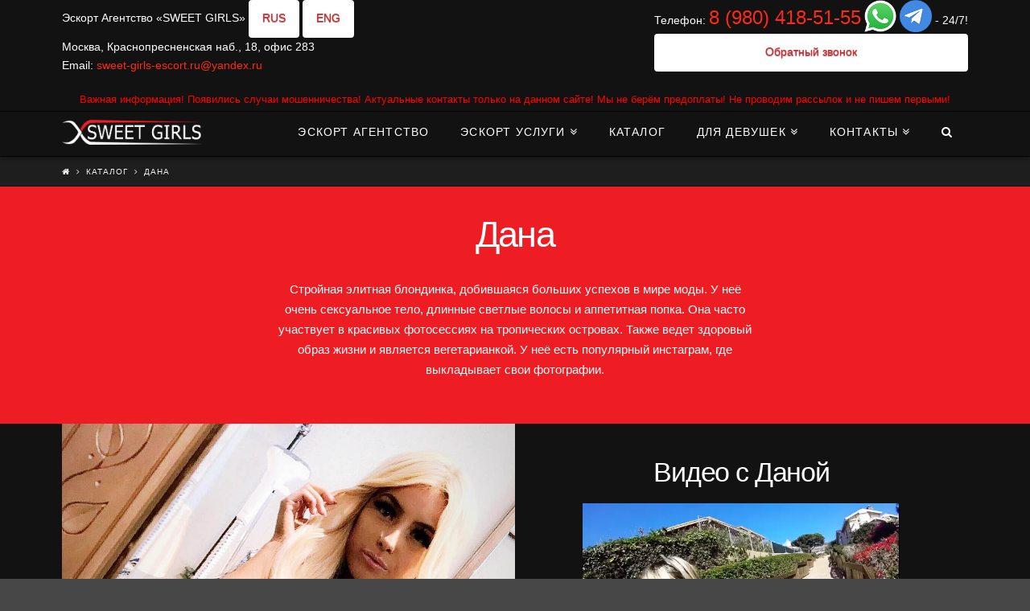

--- FILE ---
content_type: text/html; charset=UTF-8
request_url: https://sweet-girls-escort.ru/katalog/dana/
body_size: 15068
content:





<!DOCTYPE html>
<!--[if IE 9]><html class="no-js ie9" lang="ru-RU" prefix="og: http://ogp.me/ns#"><![endif]-->
<!--[if gt IE 9]><!--><html class="no-js" lang="ru-RU" prefix="og: http://ogp.me/ns#"><!--<![endif]-->

<head>
  
<meta charset="UTF-8">
<meta name="viewport" content="width=device-width, initial-scale=1.0">
<title>Дана элитная блондинка с сексуальным телом</title>
<link rel="pingback" href="https://sweet-girls-escort.ru/xmlrpc.php"><link rel="shortcut icon" href="//sweet-girls-escort.ru/wp-content/uploads/2024/03/favicon.jpg"><link rel="apple-touch-icon-precomposed" href="//sweet-girls-escort.ru/wp-content/uploads/2024/03/favicon.jpg"><meta name="msapplication-TileColor" content="#ffffff"><meta name="msapplication-TileImage" content="//sweet-girls-escort.ru/wp-content/uploads/2024/03/favicon.jpg">
<!-- This site is optimized with the Yoast SEO plugin v5.0.2 - https://yoast.com/wordpress/plugins/seo/ -->
<meta name="description" content="Дана молодая элитная блондинка с сексуальным телом и аппетитной попкой, которая снимается с фотосессиях на островах."/>
<link rel="canonical" href="https://sweet-girls-escort.ru/katalog/dana/" />
<meta property="og:locale" content="ru_RU" />
<meta property="og:type" content="article" />
<meta property="og:title" content="Дана элитная блондинка с сексуальным телом" />
<meta property="og:description" content="Дана молодая элитная блондинка с сексуальным телом и аппетитной попкой, которая снимается с фотосессиях на островах." />
<meta property="og:url" content="https://sweet-girls-escort.ru/katalog/dana/" />
<meta property="og:site_name" content="Sweet Girls" />
<meta name="twitter:card" content="summary" />
<meta name="twitter:description" content="Дана молодая элитная блондинка с сексуальным телом и аппетитной попкой, которая снимается с фотосессиях на островах." />
<meta name="twitter:title" content="Дана элитная блондинка с сексуальным телом" />
<!-- / Yoast SEO plugin. -->

<link rel='dns-prefetch' href='//www.google.com' />
<link rel='dns-prefetch' href='//s.w.org' />
<link rel="alternate" type="application/rss+xml" title="Sweet Girls &raquo; Лента" href="https://sweet-girls-escort.ru/feed/" />
<link rel="alternate" type="application/rss+xml" title="Sweet Girls &raquo; Лента комментариев" href="https://sweet-girls-escort.ru/comments/feed/" />
		<script type="text/javascript">
			window._wpemojiSettings = {"baseUrl":"https:\/\/s.w.org\/images\/core\/emoji\/2.4\/72x72\/","ext":".png","svgUrl":"https:\/\/s.w.org\/images\/core\/emoji\/2.4\/svg\/","svgExt":".svg","source":{"concatemoji":"https:\/\/sweet-girls-escort.ru\/wp-includes\/js\/wp-emoji-release.min.js?ver=4.9.4"}};
			!function(a,b,c){function d(a,b){var c=String.fromCharCode;l.clearRect(0,0,k.width,k.height),l.fillText(c.apply(this,a),0,0);var d=k.toDataURL();l.clearRect(0,0,k.width,k.height),l.fillText(c.apply(this,b),0,0);var e=k.toDataURL();return d===e}function e(a){var b;if(!l||!l.fillText)return!1;switch(l.textBaseline="top",l.font="600 32px Arial",a){case"flag":return!(b=d([55356,56826,55356,56819],[55356,56826,8203,55356,56819]))&&(b=d([55356,57332,56128,56423,56128,56418,56128,56421,56128,56430,56128,56423,56128,56447],[55356,57332,8203,56128,56423,8203,56128,56418,8203,56128,56421,8203,56128,56430,8203,56128,56423,8203,56128,56447]),!b);case"emoji":return b=d([55357,56692,8205,9792,65039],[55357,56692,8203,9792,65039]),!b}return!1}function f(a){var c=b.createElement("script");c.src=a,c.defer=c.type="text/javascript",b.getElementsByTagName("head")[0].appendChild(c)}var g,h,i,j,k=b.createElement("canvas"),l=k.getContext&&k.getContext("2d");for(j=Array("flag","emoji"),c.supports={everything:!0,everythingExceptFlag:!0},i=0;i<j.length;i++)c.supports[j[i]]=e(j[i]),c.supports.everything=c.supports.everything&&c.supports[j[i]],"flag"!==j[i]&&(c.supports.everythingExceptFlag=c.supports.everythingExceptFlag&&c.supports[j[i]]);c.supports.everythingExceptFlag=c.supports.everythingExceptFlag&&!c.supports.flag,c.DOMReady=!1,c.readyCallback=function(){c.DOMReady=!0},c.supports.everything||(h=function(){c.readyCallback()},b.addEventListener?(b.addEventListener("DOMContentLoaded",h,!1),a.addEventListener("load",h,!1)):(a.attachEvent("onload",h),b.attachEvent("onreadystatechange",function(){"complete"===b.readyState&&c.readyCallback()})),g=c.source||{},g.concatemoji?f(g.concatemoji):g.wpemoji&&g.twemoji&&(f(g.twemoji),f(g.wpemoji)))}(window,document,window._wpemojiSettings);
		</script>
		<style type="text/css">
img.wp-smiley,
img.emoji {
	display: inline !important;
	border: none !important;
	box-shadow: none !important;
	height: 1em !important;
	width: 1em !important;
	margin: 0 .07em !important;
	vertical-align: -0.1em !important;
	background: none !important;
	padding: 0 !important;
}
</style>
<link rel='stylesheet' id='x-stack-css'  href='https://sweet-girls-escort.ru/wp-content/themes/x/framework/css/dist/site/stacks/integrity-dark.css?ver=4.6.4' type='text/css' media='all' />
<link rel='stylesheet' id='fancybox-css'  href='https://sweet-girls-escort.ru/wp-content/plugins/easy-fancybox/fancybox/jquery.fancybox-1.3.8.min.css?ver=1.6' type='text/css' media='screen' />
<script type='text/javascript' src='https://sweet-girls-escort.ru/wp-includes/js/jquery/jquery.js?ver=1.12.4'></script>
<script type='text/javascript' src='https://sweet-girls-escort.ru/wp-includes/js/jquery/jquery-migrate.min.js?ver=1.4.1'></script>
<script type='text/javascript' src='https://sweet-girls-escort.ru/wp-content/themes/x/framework/js/dist/site/x-head.min.js?ver=4.6.4'></script>
<script type='text/javascript' src='https://sweet-girls-escort.ru/wp-content/themes/x/js/jquery.maskedinput.min.js?ver=4.9.4'></script>
<script type='text/javascript' src='https://sweet-girls-escort.ru/wp-content/plugins/cornerstone/assets/dist/js/site/cs-head.min.js?ver=1.3.3'></script>
<link rel='https://api.w.org/' href='https://sweet-girls-escort.ru/wp-json/' />
<link rel='shortlink' href='https://sweet-girls-escort.ru/?p=5355' />
<link rel="alternate" type="application/json+oembed" href="https://sweet-girls-escort.ru/wp-json/oembed/1.0/embed?url=https%3A%2F%2Fsweet-girls-escort.ru%2Fkatalog%2Fdana%2F" />
<link rel="alternate" type="text/xml+oembed" href="https://sweet-girls-escort.ru/wp-json/oembed/1.0/embed?url=https%3A%2F%2Fsweet-girls-escort.ru%2Fkatalog%2Fdana%2F&#038;format=xml" />
<meta property="og:site_name" content="Sweet Girls"><meta property="og:title" content="Дана"><meta property="og:description" content="Эскорт в Москве от агентства &quot;Sweet Girls&quot;"><meta property="og:image" content=""><meta property="og:url" content="https://sweet-girls-escort.ru/katalog/dana/"><meta property="og:type" content="article">
<!-- Easy FancyBox 1.6 using FancyBox 1.3.8 - RavanH (http://status301.net/wordpress-plugins/easy-fancybox/) -->
<script type="text/javascript">
/* <![CDATA[ */
var fb_timeout = null;
var fb_opts = { 'overlayShow' : true, 'hideOnOverlayClick' : true, 'showCloseButton' : true, 'margin' : 20, 'centerOnScroll' : true, 'enableEscapeButton' : true, 'autoScale' : true };
var easy_fancybox_handler = function(){
	/* IMG */
	var fb_IMG_select = 'a[href*=".jpg"]:not(.nolightbox,li.nolightbox>a), area[href*=".jpg"]:not(.nolightbox), a[href*=".jpeg"]:not(.nolightbox,li.nolightbox>a), area[href*=".jpeg"]:not(.nolightbox), a[href*=".png"]:not(.nolightbox,li.nolightbox>a), area[href*=".png"]:not(.nolightbox), a[href*=".webp"]:not(.nolightbox,li.nolightbox>a), area[href*=".webp"]:not(.nolightbox)';
	jQuery(fb_IMG_select).addClass('fancybox image');
	var fb_IMG_sections = jQuery('div.gallery ');
	fb_IMG_sections.each(function() { jQuery(this).find(fb_IMG_select).attr('rel', 'gallery-' + fb_IMG_sections.index(this)); });
	jQuery('a.fancybox, area.fancybox, li.fancybox a').fancybox( jQuery.extend({}, fb_opts, { 'transitionIn' : 'elastic', 'easingIn' : 'easeOutBack', 'transitionOut' : 'elastic', 'easingOut' : 'easeInBack', 'opacity' : false, 'hideOnContentClick' : false, 'titleShow' : true, 'titlePosition' : 'over', 'titleFromAlt' : true, 'showNavArrows' : true, 'enableKeyboardNav' : true, 'cyclic' : false }) );
}
var easy_fancybox_auto = function(){
	/* Auto-click */
	setTimeout(function(){jQuery('#fancybox-auto').trigger('click')},1000);
}
/* ]]> */
</script>
<style id="x-generated-css" type="text/css">a,h1 a:hover,h2 a:hover,h3 a:hover,h4 a:hover,h5 a:hover,h6 a:hover,.x-topbar .p-info a:hover,.x-breadcrumb-wrap a:hover,.widget ul li a:hover,.widget ol li a:hover,.widget.widget_text ul li a,.widget.widget_text ol li a,.widget_nav_menu .current-menu-item > a,.x-widgetbar .widget ul li a:hover,.x-accordion-heading .x-accordion-toggle:hover,.x-comment-author a:hover,.x-comment-time:hover,.x-recent-posts a:hover .h-recent-posts{color:#ff2a13;}a:hover,.widget.widget_text ul li a:hover,.widget.widget_text ol li a:hover,.x-twitter-widget ul li a:hover{color:#d80f0f;}.rev_slider_wrapper,a.x-img-thumbnail:hover,.x-slider-container.below,.page-template-template-blank-3-php .x-slider-container.above,.page-template-template-blank-6-php .x-slider-container.above{border-color:#ff2a13;}.entry-thumb:before,.x-pagination span.current,.flex-direction-nav a,.flex-control-nav a:hover,.flex-control-nav a.flex-active,.mejs-time-current,.x-dropcap,.x-skill-bar .bar,.x-pricing-column.featured h2,.h-comments-title small,.x-entry-share .x-share:hover,.x-highlight,.x-recent-posts .x-recent-posts-img:after{background-color:#ff2a13;}.x-nav-tabs > .active > a,.x-nav-tabs > .active > a:hover{box-shadow:inset 0 3px 0 0 #ff2a13;}.x-main{width:69.536945%;}.x-sidebar{width:25.536945%;}.x-topbar .p-info,.x-topbar .p-info a,.x-navbar .desktop .x-nav > li > a,.x-navbar .desktop .sub-menu a,.x-navbar .mobile .x-nav li > a,.x-breadcrumb-wrap a,.x-breadcrumbs .delimiter{color:hsl(0,0%,100%);}.x-navbar .desktop .x-nav > li > a:hover,.x-navbar .desktop .x-nav > .x-active > a,.x-navbar .desktop .x-nav > .current-menu-item > a,.x-navbar .desktop .sub-menu a:hover,.x-navbar .desktop .sub-menu .x-active > a,.x-navbar .desktop .sub-menu .current-menu-item > a,.x-navbar .desktop .x-nav .x-megamenu > .sub-menu > li > a,.x-navbar .mobile .x-nav li > a:hover,.x-navbar .mobile .x-nav .x-active > a,.x-navbar .mobile .x-nav .current-menu-item > a{color:hsl(0,0%,59%);}.x-navbar .desktop .x-nav > li > a:hover,.x-navbar .desktop .x-nav > .x-active > a,.x-navbar .desktop .x-nav > .current-menu-item > a{box-shadow:inset 0 4px 0 0 #ff2a13;}.x-navbar .desktop .x-nav > li > a{height:55px;padding-top:18px;}.x-navbar-fixed-top-active .x-navbar-wrap{margin-bottom:1px;}.x-navbar .desktop .x-nav > li ul{top:40px;;}.x-comment-author,.x-comment-time,.comment-form-author label,.comment-form-email label,.comment-form-url label,.comment-form-rating label,.comment-form-comment label,.widget_calendar #wp-calendar caption,.widget.widget_rss li .rsswidget{font-family:Tahoma;font-weight:400;}.p-landmark-sub,.p-meta,input,button,select,textarea{font-family:Tahoma;}.widget ul li a,.widget ol li a,.x-comment-time{color:hsl(0,0%,100%);}.widget_text ol li a,.widget_text ul li a{color:#ff2a13;}.widget_text ol li a:hover,.widget_text ul li a:hover{color:#d80f0f;}.comment-form-author label,.comment-form-email label,.comment-form-url label,.comment-form-rating label,.comment-form-comment label,.widget_calendar #wp-calendar th,.p-landmark-sub strong,.widget_tag_cloud .tagcloud a:hover,.widget_tag_cloud .tagcloud a:active,.entry-footer a:hover,.entry-footer a:active,.x-breadcrumbs .current,.x-comment-author,.x-comment-author a{color:hsl(0,0%,100%);}.widget_calendar #wp-calendar th{border-color:hsl(0,0%,100%);}.h-feature-headline span i{background-color:hsl(0,0%,100%);}@media (max-width:979px){.x-navbar-fixed-top-active .x-navbar-wrap{margin-bottom:0;}}body{font-size:14px;font-style:normal;font-weight:400;color:hsl(0,0%,100%);background-color:hsl(0,0%,28%);}a:focus,select:focus,input[type="file"]:focus,input[type="radio"]:focus,input[type="submit"]:focus,input[type="checkbox"]:focus{outline:thin dotted #333;outline:5px auto #ff2a13;outline-offset:-1px;}h1,h2,h3,h4,h5,h6,.h1,.h2,.h3,.h4,.h5,.h6{font-family:Tahoma,Geneva,Verdana,sans-serif;font-style:normal;font-weight:400;}h1,.h1{letter-spacing:-0.035em;}h2,.h2{letter-spacing:-0.035em;}h3,.h3{letter-spacing:-0.035em;}h4,.h4{letter-spacing:-0.035em;}h5,.h5{letter-spacing:-0.035em;}h6,.h6{letter-spacing:-0.035em;}.w-h{font-weight:400 !important;}.x-container.width{width:88%;}.x-container.max{max-width:1200px;}.x-main.full{float:none;display:block;width:auto;}@media (max-width:979px){.x-main.full,.x-main.left,.x-main.right,.x-sidebar.left,.x-sidebar.right{float:none;display:block;width:auto !important;}}.entry-header,.entry-content{font-size:15px;}body,input,button,select,textarea{font-family:Tahoma,Geneva,Verdana,sans-serif;}h1,h2,h3,h4,h5,h6,.h1,.h2,.h3,.h4,.h5,.h6,h1 a,h2 a,h3 a,h4 a,h5 a,h6 a,.h1 a,.h2 a,.h3 a,.h4 a,.h5 a,.h6 a,blockquote{color:hsl(0,0%,100%);}.cfc-h-tx{color:hsl(0,0%,100%) !important;}.cfc-h-bd{border-color:hsl(0,0%,100%) !important;}.cfc-h-bg{background-color:hsl(0,0%,100%) !important;}.cfc-b-tx{color:hsl(0,0%,100%) !important;}.cfc-b-bd{border-color:hsl(0,0%,100%) !important;}.cfc-b-bg{background-color:hsl(0,0%,100%) !important;}body.x-navbar-fixed-top-active .x-navbar-wrap{height:55px;}.x-navbar-inner{min-height:55px;}.x-brand{margin-top:1px;font-family:Tahoma,Geneva,Verdana,sans-serif;font-size:42px;font-style:normal;font-weight:700;letter-spacing:-0.035em;color:#272727;}.x-brand:hover,.x-brand:focus{color:#272727;}.x-brand img{width:175px;}.x-navbar .x-nav-wrap .x-nav > li > a{font-family:Tahoma,Geneva,Verdana,sans-serif;font-style:normal;font-weight:400;letter-spacing:0.085em;text-transform:uppercase;}.x-navbar .desktop .x-nav > li > a{font-size:14px;}.x-navbar .desktop .x-nav > li > a:not(.x-btn-navbar-woocommerce){padding-left:20px;padding-right:20px;}.x-navbar .desktop .x-nav > li > a > span{margin-right:-0.085em;}.x-btn-navbar{margin-top:20px;}.x-btn-navbar,.x-btn-navbar.collapsed{font-size:21px;}@media (max-width:979px){body.x-navbar-fixed-top-active .x-navbar-wrap{height:auto;}.x-widgetbar{left:0;right:0;}}.x-btn,.button,[type="submit"]{color:#ed1d24;border-color:hsl(0,0%,100%);background-color:hsl(0,0%,100%);text-shadow:0 0.075em 0.075em rgba(0,0,0,0.5);border-radius:0.25em;padding:0.579em 1.105em 0.842em;font-size:19px;}.x-btn:hover,.button:hover,[type="submit"]:hover{color:#ffffff;border-color:hsl(0,100%,17%);background-color:hsl(0,100%,18%);text-shadow:0 0.075em 0.075em rgba(0,0,0,0.5);}.x-btn.x-btn-real,.x-btn.x-btn-real:hover{margin-bottom:0.25em;text-shadow:0 0.075em 0.075em rgba(0,0,0,0.65);}.x-btn.x-btn-real{box-shadow:0 0.25em 0 0 #a71000,0 4px 9px rgba(0,0,0,0.75);}.x-btn.x-btn-real:hover{box-shadow:0 0.25em 0 0 #a71000,0 4px 9px rgba(0,0,0,0.75);}.x-btn.x-btn-flat,.x-btn.x-btn-flat:hover{margin-bottom:0;text-shadow:0 0.075em 0.075em rgba(0,0,0,0.65);box-shadow:none;}.x-btn.x-btn-transparent,.x-btn.x-btn-transparent:hover{margin-bottom:0;border-width:3px;text-shadow:none;text-transform:uppercase;background-color:transparent;box-shadow:none;}/*
// Scaffolding.
*/

.site:before {
  content: "";
  display: block;
  position: fixed;
  top: 0;
  left: 0;
  right: 0;
  bottom: 0;
  background-color: rgba(0, 0, 0, 0.75);
  z-index: -1;
}

.with-container {
  border: 0;
  padding: 0;
}


/*
// Typography.
*/

.light-text {
  font-weight: 300;
}

.h-formatted {
  font-weight: 300;
  line-height: 1.1;
}

.h-formatted strong {
  display: block;
}


/*
// Navbar.
*/

.x-navbar .desktop .x-nav > li > a,
.x-navbar .desktop .x-nav > li:first-child > a {
  border: 0;
}


/*
// Shortcodes - Callout.
*/

.x-callout {
  font-size: 16px;
}

.h-callout {
  margin-bottom: 20px;
  font-size: 25px;
  font-weight: 300;
  line-height: 1.3;
  color: #fff;
}

.h-callout strong {
  display: block;
  font-size: 60px;
  font-weight: 700;
  color: inherit;
}


/*
// Shortcodes - Recent Posts.
*/

.x-recent-posts-content {
  padding: 20px;
  background-color: #09316d;
}

.x-recent-posts-content h3,
.x-recent-posts-content .x-recent-posts-date {
  color: #fff;
}


/*
// Custom CTA.
*/

.custom-cta {
  max-width: 600px;
  margin: 0 auto;
  border: 0;
  color: #fff;
  background-color: rgba(9, 49, 109, 1);
  box-shadow: none;
}

.custom-cta:before {
  border: inherit;
  background-color: inherit;
  box-shadow: inherit;
}


/*
// Feature.
*/

.s-feature {
  display: inline-block;
  width: 50%;
  vertical-align: top;
  color: #fff;
}

.s-feature .x-feature-box-title {
  font-size: 16px;
  color: #fff;
}


/*
// Split list.
*/

.auto-split-list {
  margin-bottom: 0;
}

.auto-split-list img {
  float: left;
  display: block;
  width: 50px;
  margin: 0;
}

.auto-split-list h4 {
  float: right;
  width: calc(100% - 65px);
  margin: 0 0 0.25em;
  font-size: 1em;
}

.auto-split-list p {
  float: right;
  width: calc(100% - 65px);
  margin: 0;
}


/*
// Forms and buttons.
*/

textarea {
  max-height: 150px;
}

select,
textarea,
input[type="text"],
input[type="password"],
input[type="datetime"],
input[type="datetime-local"],
input[type="date"],
input[type="month"],
input[type="time"],
input[type="week"],
input[type="number"],
input[type="email"],
input[type="url"],
input[type="search"],
input[type="tel"],
input[type="color"],
.uneditable-input {
  background: #fff;
  padding: 0px 0px;
  border: none;
}

.x-btn,
.button,
[type="submit"] {
  font-weight: 400;
  line-height: 30px;
  text-shadow: none;
}
.formconsite1 {
  width: 60%; /* Ширина */
  -moz-box-sizing: border-box; /* Для Firefox */
  -webkit-box-sizing: border-box; /* Для Safari и Chrome */
  box-sizing: border-box; /* Для IE и Opera */
	margin: 0 auto;
}
.container-head {
    width:100%;
}
.left1 {
   float:left;
	 text-align:left;
}
.right1 {
   float:right;
   text-align:right;
}
.head-center {
   clear:both;
   text-align:center;
   margin: 0px 0px -25px 0px;
}

.futer-shrift {
  font-size: 13px;  
}

.grecaptcha-logo {
    display: none !important;
}
.grecaptcha-badge {
	    display: none !important;
}</style><style id="cornerstone-custom-page-css" type="text/css"></style></head>

<body class="page-template page-template-template-blank-4 page-template-template-blank-4-php page page-id-5355 page-child parent-pageid-90 x-integrity x-integrity-dark x-navbar-fixed-top-active x-full-width-layout-active x-content-sidebar-active x-page-title-disabled x-v4_6_4 cornerstone-v1_3_3">

  
  <div id="top" class="site">

  
  
  <header class="masthead masthead-inline" role="banner">
    

  <div class="x-topbar">
    <div class="x-topbar-inner x-container max width">
            <p class="p-info"><div class="container-head">
<div class="left1">Эскорт Агентство «SWEET GIRLS» <a class="x-btn x-btn-flat x-btn-small" href="https://sweet-girls-escort.ru/" title="Русская версия сайта">RUS</a> <a class="x-btn x-btn-flat x-btn-small" href="https://sweet-girls-escort.ru/eng/" title="English version of the site">ENG</a>
<br>Москва, Краснопресненская наб., 18, офис 283
<br>Email: <a href="mailto:sweet-girls-escort.ru@yandex.ru">sweet-girls-escort.ru@yandex.ru</a>
</div>
<div class="right1" >
Телефон: <a href="tel:+79804185155" style="font-size: 170%;">8 (980) 418-51-55</a> <a href="https://wa.me/79804185155"> <img src="https://sweet-girls-escort.ru/wp-content/uploads/2024/03/WhatsApp-big-icon.png" width="40" style="vertical-align: -10px" alt="WhatsApp"></a> <a href="https://t.me/sweet_girls_escort_ru"> <img src="https://sweet-girls-escort.ru/wp-content/uploads/2024/06/Telegram-big-icon.png" width="40" style="vertical-align: -10px" alt="Telegram"></a> - 24/7!
<a class="x-btn x-btn-flat x-btn-small x-btn-block" href="#Callback" data-options="thumbnail: ''">Обратный звонок</a><br>
</div>
</div>
<div class="head-center"><span style="color:red; font-size:13px;">Важная информация! Появились случаи мошенничества! Актуальные контакты только на данном сайте! Мы не берём предоплаты! Не проводим рассылок и не пишем первыми!</span>
</div></p>
            <div class="x-social-global"></div>    </div>
  </div>

    

  <div class="x-navbar-wrap">
    <div class="x-navbar">
      <div class="x-navbar-inner">
        <div class="x-container max width">
          


<a href="https://sweet-girls-escort.ru/" class="x-brand img" title="Эскорт в Москве от агентства &quot;Sweet Girls&quot;">
  <img src="//sweet-girls-escort.ru/wp-content/uploads/2020/11/logo-sweet-girls.png" alt="Эскорт в Москве от агентства &quot;Sweet Girls&quot;"></a>           
<a href="#" class="x-btn-navbar collapsed" data-toggle="collapse" data-target=".x-nav-wrap.mobile">
  <i class="x-icon-bars" data-x-icon="&#xf0c9;"></i>
  <span class="visually-hidden">Навигация</span>
</a>

<nav class="x-nav-wrap desktop" role="navigation">
  <ul id="menu-main-menu" class="x-nav"><li id="menu-item-55" class="menu-item menu-item-type-post_type menu-item-object-page menu-item-home menu-item-55"><a href="https://sweet-girls-escort.ru/"><span>Эскорт агентство</span></a></li>
<li id="menu-item-94" class="menu-item menu-item-type-post_type menu-item-object-page menu-item-has-children menu-item-94"><a href="https://sweet-girls-escort.ru/uslugi/"><span>Эскорт услуги</span></a>
<ul class="sub-menu">
	<li id="menu-item-495" class="menu-item menu-item-type-post_type menu-item-object-page menu-item-495"><a href="https://sweet-girls-escort.ru/uslugi/soprovozhdenie/"><span>Сопровождение</span></a></li>
	<li id="menu-item-505" class="menu-item menu-item-type-post_type menu-item-object-page menu-item-505"><a href="https://sweet-girls-escort.ru/uslugi/vip-znakomstva/"><span>VIP знакомства</span></a></li>
	<li id="menu-item-6255" class="menu-item menu-item-type-post_type menu-item-object-page menu-item-6255"><a href="https://sweet-girls-escort.ru/uslugi/soderzhanki/"><span>Знакомства с содержанками</span></a></li>
	<li id="menu-item-518" class="menu-item menu-item-type-post_type menu-item-object-page menu-item-518"><a href="https://sweet-girls-escort.ru/uslugi/vip-dosug/"><span>Вип досуг</span></a></li>
	<li id="menu-item-7406" class="menu-item menu-item-type-post_type menu-item-object-page menu-item-7406"><a href="https://sweet-girls-escort.ru/uslugi/vecherinki/"><span>Организация вечеринок</span></a></li>
	<li id="menu-item-7624" class="menu-item menu-item-type-post_type menu-item-object-page menu-item-7624"><a href="https://sweet-girls-escort.ru/uslugi/malchishniki/"><span>Организация мальчишников</span></a></li>
	<li id="menu-item-7897" class="menu-item menu-item-type-post_type menu-item-object-page menu-item-7897"><a href="https://sweet-girls-escort.ru/uslugi/puteshestviya/"><span>Организация путешествий</span></a></li>
	<li id="menu-item-7979" class="menu-item menu-item-type-post_type menu-item-object-page menu-item-7979"><a href="https://sweet-girls-escort.ru/uslugi/priglasit/"><span>Пригласить эскорт модель</span></a></li>
	<li id="menu-item-11133" class="menu-item menu-item-type-post_type menu-item-object-page menu-item-11133"><a href="https://sweet-girls-escort.ru/uslugi/sankt-peterburg/"><span>Санкт-Петербург</span></a></li>
	<li id="menu-item-11220" class="menu-item menu-item-type-post_type menu-item-object-page menu-item-11220"><a href="https://sweet-girls-escort.ru/uslugi/sochi/"><span>Сочи</span></a></li>
	<li id="menu-item-8722" class="menu-item menu-item-type-post_type menu-item-object-page menu-item-8722"><a href="https://sweet-girls-escort.ru/uslugi/kiev/"><span>Киев</span></a></li>
	<li id="menu-item-9047" class="menu-item menu-item-type-post_type menu-item-object-page menu-item-9047"><a href="https://sweet-girls-escort.ru/uslugi/dubai/"><span>Дубай</span></a></li>
	<li id="menu-item-9585" class="menu-item menu-item-type-post_type menu-item-object-page menu-item-9585"><a href="https://sweet-girls-escort.ru/uslugi/monaco/"><span>Монако</span></a></li>
	<li id="menu-item-11581" class="menu-item menu-item-type-post_type menu-item-object-page menu-item-11581"><a href="https://sweet-girls-escort.ru/uslugi/phuket/"><span>Пхукет</span></a></li>
	<li id="menu-item-11784" class="menu-item menu-item-type-post_type menu-item-object-page menu-item-11784"><a href="https://sweet-girls-escort.ru/uslugi/stambul/"><span>Стамбул</span></a></li>
</ul>
</li>
<li id="menu-item-92" class="menu-item menu-item-type-post_type menu-item-object-page current-page-ancestor menu-item-92"><a href="https://sweet-girls-escort.ru/katalog/"><span>Каталог</span></a></li>
<li id="menu-item-102" class="menu-item menu-item-type-post_type menu-item-object-page menu-item-has-children menu-item-102"><a href="https://sweet-girls-escort.ru/dlya-devushek/"><span>Для девушек</span></a>
<ul class="sub-menu">
	<li id="menu-item-6274" class="menu-item menu-item-type-post_type menu-item-object-page menu-item-6274"><a href="https://sweet-girls-escort.ru/dlya-devushek/stat-soderzhankoy/"><span>Стать содержанкой</span></a></li>
	<li id="menu-item-3936" class="menu-item menu-item-type-post_type menu-item-object-page menu-item-3936"><a href="https://sweet-girls-escort.ru/dlya-devushek/anketa/"><span>Анкета</span></a></li>
</ul>
</li>
<li id="menu-item-59" class="menu-item menu-item-type-post_type menu-item-object-page menu-item-has-children menu-item-59"><a href="https://sweet-girls-escort.ru/contact/"><span>Контакты</span></a>
<ul class="sub-menu">
	<li id="menu-item-3961" class="menu-item menu-item-type-post_type menu-item-object-page menu-item-3961"><a href="https://sweet-girls-escort.ru/contact/faq/"><span>FAQ</span></a></li>
	<li id="menu-item-3906" class="menu-item menu-item-type-post_type menu-item-object-page menu-item-3906"><a href="https://sweet-girls-escort.ru/contact/about/"><span>О нас</span></a></li>
	<li id="menu-item-4359" class="menu-item menu-item-type-post_type menu-item-object-page menu-item-4359"><a href="https://sweet-girls-escort.ru/contact/otzivi/"><span>Отзывы</span></a></li>
</ul>
</li>
<li class="menu-item x-menu-item x-menu-item-search"><a href="#" class="x-btn-navbar-search"><span><i class="x-icon-search" data-x-icon="&#xf002;" aria-hidden="true"></i><span class="x-hidden-desktop"> Искать</span></span></a></li></ul></nav>

<div class="x-nav-wrap mobile collapse">
  <ul id="menu-main-menu-1" class="x-nav"><li class="menu-item menu-item-type-post_type menu-item-object-page menu-item-home menu-item-55"><a href="https://sweet-girls-escort.ru/"><span>Эскорт агентство</span></a></li>
<li class="menu-item menu-item-type-post_type menu-item-object-page menu-item-has-children menu-item-94"><a href="https://sweet-girls-escort.ru/uslugi/"><span>Эскорт услуги</span></a>
<ul class="sub-menu">
	<li class="menu-item menu-item-type-post_type menu-item-object-page menu-item-495"><a href="https://sweet-girls-escort.ru/uslugi/soprovozhdenie/"><span>Сопровождение</span></a></li>
	<li class="menu-item menu-item-type-post_type menu-item-object-page menu-item-505"><a href="https://sweet-girls-escort.ru/uslugi/vip-znakomstva/"><span>VIP знакомства</span></a></li>
	<li class="menu-item menu-item-type-post_type menu-item-object-page menu-item-6255"><a href="https://sweet-girls-escort.ru/uslugi/soderzhanki/"><span>Знакомства с содержанками</span></a></li>
	<li class="menu-item menu-item-type-post_type menu-item-object-page menu-item-518"><a href="https://sweet-girls-escort.ru/uslugi/vip-dosug/"><span>Вип досуг</span></a></li>
	<li class="menu-item menu-item-type-post_type menu-item-object-page menu-item-7406"><a href="https://sweet-girls-escort.ru/uslugi/vecherinki/"><span>Организация вечеринок</span></a></li>
	<li class="menu-item menu-item-type-post_type menu-item-object-page menu-item-7624"><a href="https://sweet-girls-escort.ru/uslugi/malchishniki/"><span>Организация мальчишников</span></a></li>
	<li class="menu-item menu-item-type-post_type menu-item-object-page menu-item-7897"><a href="https://sweet-girls-escort.ru/uslugi/puteshestviya/"><span>Организация путешествий</span></a></li>
	<li class="menu-item menu-item-type-post_type menu-item-object-page menu-item-7979"><a href="https://sweet-girls-escort.ru/uslugi/priglasit/"><span>Пригласить эскорт модель</span></a></li>
	<li class="menu-item menu-item-type-post_type menu-item-object-page menu-item-11133"><a href="https://sweet-girls-escort.ru/uslugi/sankt-peterburg/"><span>Санкт-Петербург</span></a></li>
	<li class="menu-item menu-item-type-post_type menu-item-object-page menu-item-11220"><a href="https://sweet-girls-escort.ru/uslugi/sochi/"><span>Сочи</span></a></li>
	<li class="menu-item menu-item-type-post_type menu-item-object-page menu-item-8722"><a href="https://sweet-girls-escort.ru/uslugi/kiev/"><span>Киев</span></a></li>
	<li class="menu-item menu-item-type-post_type menu-item-object-page menu-item-9047"><a href="https://sweet-girls-escort.ru/uslugi/dubai/"><span>Дубай</span></a></li>
	<li class="menu-item menu-item-type-post_type menu-item-object-page menu-item-9585"><a href="https://sweet-girls-escort.ru/uslugi/monaco/"><span>Монако</span></a></li>
	<li class="menu-item menu-item-type-post_type menu-item-object-page menu-item-11581"><a href="https://sweet-girls-escort.ru/uslugi/phuket/"><span>Пхукет</span></a></li>
	<li class="menu-item menu-item-type-post_type menu-item-object-page menu-item-11784"><a href="https://sweet-girls-escort.ru/uslugi/stambul/"><span>Стамбул</span></a></li>
</ul>
</li>
<li class="menu-item menu-item-type-post_type menu-item-object-page current-page-ancestor menu-item-92"><a href="https://sweet-girls-escort.ru/katalog/"><span>Каталог</span></a></li>
<li class="menu-item menu-item-type-post_type menu-item-object-page menu-item-has-children menu-item-102"><a href="https://sweet-girls-escort.ru/dlya-devushek/"><span>Для девушек</span></a>
<ul class="sub-menu">
	<li class="menu-item menu-item-type-post_type menu-item-object-page menu-item-6274"><a href="https://sweet-girls-escort.ru/dlya-devushek/stat-soderzhankoy/"><span>Стать содержанкой</span></a></li>
	<li class="menu-item menu-item-type-post_type menu-item-object-page menu-item-3936"><a href="https://sweet-girls-escort.ru/dlya-devushek/anketa/"><span>Анкета</span></a></li>
</ul>
</li>
<li class="menu-item menu-item-type-post_type menu-item-object-page menu-item-has-children menu-item-59"><a href="https://sweet-girls-escort.ru/contact/"><span>Контакты</span></a>
<ul class="sub-menu">
	<li class="menu-item menu-item-type-post_type menu-item-object-page menu-item-3961"><a href="https://sweet-girls-escort.ru/contact/faq/"><span>FAQ</span></a></li>
	<li class="menu-item menu-item-type-post_type menu-item-object-page menu-item-3906"><a href="https://sweet-girls-escort.ru/contact/about/"><span>О нас</span></a></li>
	<li class="menu-item menu-item-type-post_type menu-item-object-page menu-item-4359"><a href="https://sweet-girls-escort.ru/contact/otzivi/"><span>Отзывы</span></a></li>
</ul>
</li>
<li class="menu-item x-menu-item x-menu-item-search"><a href="#" class="x-btn-navbar-search"><span><i class="x-icon-search" data-x-icon="&#xf002;" aria-hidden="true"></i><span class="x-hidden-desktop"> Искать</span></span></a></li></ul></div>

        </div>
      </div>
    </div>
  </div>

    
  
    <div class="x-breadcrumb-wrap">
      <div class="x-container max width">

        <div class="x-breadcrumbs"><a href="https://sweet-girls-escort.ru"><span class="home"><i class="x-icon-home" data-x-icon="&#xf015;"></i></span></a> <span class="delimiter"><i class="x-icon-angle-right" data-x-icon="&#xf105;"></i></span> <a href="https://sweet-girls-escort.ru/katalog/">Каталог</a> <span class="delimiter"><i class="x-icon-angle-right" data-x-icon="&#xf105;"></i></span> <span class="current">Дана</span></div>
        
      </div>
    </div>

    </header>

    

<style>
div.wpcf7 .ajax-loader {
  display: none;
  position: fixed;
  left: 0;
  top: 0;
  z-index: 100000000;
  width: 100%;
  height: 100%;
  overflow: visible;
  background: rgba(255,255,255,0.8) url(/wp-content/themes/x/framework/img/loading.gif) no-repeat center center;
}
div.wpcf7 .ajax-loader.is-active {
    display: block;
}
</style>
  <div class="x-main full" role="main">

    
      <article id="post-5355" class="post-5355 page type-page status-publish hentry no-post-thumbnail">
        

<div class="entry-content content">


  <div id="cs-content" class="cs-content"><div id="x-section-1"  class="x-section cs-ta-center"  style="margin: 0px;padding: 35px 0px; background-color: hsl(358, 85%, 52%);"   ><div  class="x-container max width"  style="margin: 0px auto;padding: 0px;max-width: 600px;"   ><div  class="x-column x-sm x-1-1" style="padding: 0px;" ><h1  class="h-custom-headline cs-ta-center h-formatted man h1" ><span>Дана</span></h1><hr  class="x-gap" style="margin: 30px 0 0 0;"><div  class="x-text"  style="color:#fff;"   ><p>Стройная элитная блондинка, добившаяся больших успехов в мире моды. У неё очень сексуальное тело, длинные светлые волосы и аппетитная попка. Она часто участвует в красивых фотосессиях на тропических островах. Также ведет здоровый образ жизни и является вегетарианкой. У неё есть популярный инстаграм, где выкладывает свои фотографии.</p>
</div></div></div></div><div id="x-section-2"  class="x-section"  style="margin: 0px;padding: 0%; background-color: transparent;"   ><div  class="x-container max width marginless-columns"  style="margin: 0px auto;padding: 0px;"   ><div  class="x-column x-sm x-1-2" style="padding: 0px;" ><a  class="x-img x-img-link x-img-none"  href="http://sweet-girls-escort.ru/wp-content/uploads/2018/09/Dana-foto-1.jpg" title="Фото Даны 1"    data-options="thumbnail: 'http://sweet-girls-escort.ru/wp-content/uploads/2018/09/Dana-foto-1.jpg'"><img src="http://sweet-girls-escort.ru/wp-content/uploads/2018/09/Dana-foto-1.jpg" alt="Дана"></a></div><div  class="x-column x-sm x-1-2" style="padding: 0% 7.5%;" ><h2  class="h-custom-headline cs-ta-center h3" ><span>Видео с Даной</span></h2><div  class="x-text cs-ta-center"    ><p><div class="x-video player" data-x-element="x_mejs"><div class="x-video-inner"><video class="x-mejs x-wp-video-shortcode advanced-controls" id="video-5355-1" width="640" height="360" preload="metadata" controls="controls"><source type="video/mp4" src="http://sweet-girls-escort.ru/wp-content/uploads/2018/09/Dana-video.mp4?_=1" /></video></div></div></p>
</div><h2  class="h-custom-headline cs-ta-center h3" ><span>Анкета Даны</span></h2><div  class="x-text"    ><p><strong>Возраст</strong>: 19 лет<br />
<strong>Волосы</strong>: светлые<br />
<strong>Рост</strong>: 179<br />
<strong>Вес</strong>: 47<br />
<strong>Грудь</strong>: 2<br />
<strong>Цена эскорт услуги</strong>: от 1144$ (Индивидуально)<br />
<strong>Дополнительная информация</strong>:<br />
Элитная блондинка</p>
</div><div  class="x-text cs-ta-center"    ><p><strong>Пригласить девушку!</strong></p>
</div><div role="form" class="wpcf7" id="wpcf7-f120-p5355-o1" lang="ru-RU" dir="ltr">
<div class="screen-reader-response"></div>
<form action="/katalog/dana/#wpcf7-f120-p5355-o1" method="post" class="wpcf7-form" novalidate="novalidate">
<div style="display: none;">
<input type="hidden" name="_wpcf7" value="120" />
<input type="hidden" name="_wpcf7_version" value="5.1.4" />
<input type="hidden" name="_wpcf7_locale" value="ru_RU" />
<input type="hidden" name="_wpcf7_unit_tag" value="wpcf7-f120-p5355-o1" />
<input type="hidden" name="_wpcf7_container_post" value="5355" />
<input type="hidden" name="g-recaptcha-response" value="" />
</div>
<div class="formconsite1"><span class="wpcf7-form-control-wrap text-999"><input type="text" name="text-999" value="" size="15" maxlength="20" class="wpcf7-form-control wpcf7-text wpcf7-validates-as-required" aria-required="true" aria-invalid="false" placeholder="Ваше имя?*" /></span><br />
<span class="wpcf7-form-control-wrap text-998"><input type="tel" name="text-998" value="" size="15" maxlength="20" class="wpcf7-form-control wpcf7-text wpcf7-tel wpcf7-validates-as-required wpcf7-validates-as-tel" aria-required="true" aria-invalid="false" placeholder="Ваш телефон???*" /></span><br />
<input type="submit" value="Отправить!" class="wpcf7-form-control wpcf7-submit" /></div>
<div class="wpcf7-response-output wpcf7-display-none"></div></form></div></div></div><div  class="x-container max width"  style="margin: 0px auto;padding: 0px;"   ><div  class="x-column x-sm x-1-1" style="padding: 0px;" ><h2  class="h-custom-headline cs-ta-center h3" ><span>Фотографии с Даной</span></h2></div></div><div  class="x-container max width"  style="margin: 0px auto;padding: 0px;"   ><div  class="x-column x-sm x-1-5" style="padding: 0px;" ><a  class="x-img x-img-link x-img-none"  href="http://sweet-girls-escort.ru/wp-content/uploads/2018/09/Dana-foto-2.jpg" title="Фото Даны 2"    data-options="thumbnail: 'http://sweet-girls-escort.ru/wp-content/uploads/2018/09/Dana-foto-2.jpg'"><img src="http://sweet-girls-escort.ru/wp-content/uploads/2018/09/Dana-foto-2.jpg" alt="Дана"></a></div><div  class="x-column x-sm x-1-5" style="padding: 0px;" ><a  class="x-img x-img-link x-img-none"  href="http://sweet-girls-escort.ru/wp-content/uploads/2018/09/Dana-foto-3.jpg" title="Фото Даны 3"    data-options="thumbnail: 'http://sweet-girls-escort.ru/wp-content/uploads/2018/09/Dana-foto-3.jpg'"><img src="http://sweet-girls-escort.ru/wp-content/uploads/2018/09/Dana-foto-3.jpg" alt="Дана"></a></div><div  class="x-column x-sm x-1-5" style="padding: 0px;" ><a  class="x-img x-img-link x-img-none"  href="http://sweet-girls-escort.ru/wp-content/uploads/2018/09/Dana-foto-4.jpg" title="Фото Даны 4"    data-options="thumbnail: 'http://sweet-girls-escort.ru/wp-content/uploads/2018/09/Dana-foto-4.jpg'"><img src="http://sweet-girls-escort.ru/wp-content/uploads/2018/09/Dana-foto-4.jpg" alt="Дана"></a></div><div  class="x-column x-sm x-1-5" style="padding: 0px;" ><a  class="x-img x-img-link x-img-none"  href="http://sweet-girls-escort.ru/wp-content/uploads/2018/09/Dana-foto-5.jpg" title="Фото Даны 5"    data-options="thumbnail: 'http://sweet-girls-escort.ru/wp-content/uploads/2018/09/Dana-foto-5.jpg'"><img src="http://sweet-girls-escort.ru/wp-content/uploads/2018/09/Dana-foto-5.jpg" alt="Дана"></a></div><div  class="x-column x-sm x-1-5" style="padding: 0px;" ><a  class="x-img x-img-link x-img-none"  href="http://sweet-girls-escort.ru/wp-content/uploads/2018/09/Dana-foto-6.jpg" title="Фото Даны 6"    data-options="thumbnail: 'http://sweet-girls-escort.ru/wp-content/uploads/2018/09/Dana-foto-6.jpg'"><img src="http://sweet-girls-escort.ru/wp-content/uploads/2018/09/Dana-foto-6.jpg" alt="Дана"></a></div></div><div  class="x-container max width"  style="margin: 0px auto;padding: 0px;"   ><div  class="x-column x-sm x-1-1" style="padding: 0px;" ><div  class="x-text cs-ta-center"    ><p><strong>Давайте мы подберём Вам девушку индивидуально &#8212; заполните форму!</strong></p>
</div><div role="form" class="wpcf7" id="wpcf7-f119-p5355-o2" lang="ru-RU" dir="ltr">
<div class="screen-reader-response"></div>
<form action="/katalog/dana/#wpcf7-f119-p5355-o2" method="post" class="wpcf7-form" novalidate="novalidate">
<div style="display: none;">
<input type="hidden" name="_wpcf7" value="119" />
<input type="hidden" name="_wpcf7_version" value="5.1.4" />
<input type="hidden" name="_wpcf7_locale" value="ru_RU" />
<input type="hidden" name="_wpcf7_unit_tag" value="wpcf7-f119-p5355-o2" />
<input type="hidden" name="_wpcf7_container_post" value="5355" />
<input type="hidden" name="g-recaptcha-response" value="" />
</div>
<p><a name="Callback"></a></p>
<div class="formconsite1"><span class="wpcf7-form-control-wrap text-999"><input type="text" name="text-999" value="" size="15" maxlength="20" class="wpcf7-form-control wpcf7-text wpcf7-validates-as-required" aria-required="true" aria-invalid="false" placeholder="Ваше имя?*" /></span><br />
<span class="wpcf7-form-control-wrap text-998"><input type="tel" name="text-998" value="" size="15" maxlength="20" class="wpcf7-form-control wpcf7-text wpcf7-tel wpcf7-validates-as-required wpcf7-validates-as-tel" aria-required="true" aria-invalid="false" placeholder="Ваш телефон??*" /></span><br />
<input type="submit" value="Отправить!" class="wpcf7-form-control wpcf7-submit" /></div>
<div class="wpcf7-response-output wpcf7-display-none"></div></form></div></div></div></div><div id="x-section-3"  class="x-section"  style="margin: 0px;padding: 0% 0px 5%; background-color: transparent;"   ><div  class="x-container max width"  style="margin: 0px auto;padding: 0px;"   ><div  class="x-column x-sm x-1-1" style="padding: 0px;" ><h3  class="h-custom-headline cs-ta-center h4" ><span>Другие эскорт модели!</span></h3></div></div><div  class="x-container max width"  style="margin: 0px auto;padding: 0px;"   ><div  class="x-column x-sm x-1-3" style="padding: 0px;" ><a  class="x-img x-img-link x-img-none"  href="http://sweet-girls-escort.ru/katalog/lika/" title="Анкета эскорт модели Лики"    data-options="thumbnail: 'http://sweet-girls-escort.ru/wp-content/uploads/2018/09/Lika-foto-1.jpg'"><img src="http://sweet-girls-escort.ru/wp-content/uploads/2018/09/Lika-foto-1.jpg" alt="Модель Лика"></a></div><div  class="x-column x-sm x-1-3" style="padding: 0px;" ><a  class="x-img x-img-link x-img-none"  href="http://sweet-girls-escort.ru/katalog/anzhelika/" title="Анкета эскорт модели Анжелики"    data-options="thumbnail: 'http://sweet-girls-escort.ru/wp-content/uploads/2018/09/Anzhelika-foto-1.jpg'"><img src="http://sweet-girls-escort.ru/wp-content/uploads/2018/09/Anzhelika-foto-1.jpg" alt="Модель Анжелика"></a></div><div  class="x-column x-sm x-1-3" style="padding: 0px;" ><a  class="x-img x-img-link x-img-none"  href="http://sweet-girls-escort.ru/katalog/ella/" title="Анкета эскорт модели Эллы"    data-options="thumbnail: 'http://sweet-girls-escort.ru/wp-content/uploads/2018/09/Ella-foto-1.jpg'"><img src="http://sweet-girls-escort.ru/wp-content/uploads/2018/09/Ella-foto-1.jpg" alt="Модель Элла"></a></div></div><div  class="x-container max width"  style="margin: 0px auto;padding: 0px;"   ><div  class="x-column x-sm x-1-1" style="padding: 0px;" ><a  class="x-btn x-btn-global x-btn-block"  href="http://sweet-girls-escort.ru/katalog/" title="Каталог эскорт моделей"    data-options="thumbnail: ''">Вернуться в каталог!</a></div></div></div></div>
  

</div>

      </article>

    
  </div>



  
    

  <a class="x-scroll-top right fade" href="#top" title="Вернуться на верх">
    <i class="x-icon-angle-up" data-x-icon="&#xf106;"></i>
  </a>

  <script>

  jQuery(document).ready(function($) {

    var windowObj            = $(window);
    var body                 = $('body');
    var bodyOffsetBottom     = windowObj.scrollBottom();             // 1
    var bodyHeightAdjustment = body.height() - bodyOffsetBottom;     // 2
    var bodyHeightAdjusted   = body.height() - bodyHeightAdjustment; // 3
    var scrollTopAnchor      = $('.x-scroll-top');

    function sizingUpdate(){
      var bodyOffsetTop = windowObj.scrollTop();
      if ( bodyOffsetTop > ( bodyHeightAdjusted * 0.75 ) ) {
        scrollTopAnchor.addClass('in');
      } else {
        scrollTopAnchor.removeClass('in');
      }
    }

    windowObj.bind('scroll', sizingUpdate).resize(sizingUpdate);
    sizingUpdate();

    scrollTopAnchor.click(function(){
      $('html,body').animate({ scrollTop: 0 }, 850, 'easeInOutExpo');
      return false;
    });

  });

  </script>

  

  
    <footer class="x-colophon bottom" role="contentinfo">
      <div class="x-container max width">

                  
<ul id="menu-%d1%84%d1%83%d1%82%d0%b5%d1%80-%d1%80%d1%83" class="x-nav"><li id="menu-item-8932" class="menu-item menu-item-type-post_type menu-item-object-page menu-item-home menu-item-8932"><a href="https://sweet-girls-escort.ru/">Эскорт агентство</a></li>
<li id="menu-item-8933" class="menu-item menu-item-type-post_type menu-item-object-page menu-item-8933"><a href="https://sweet-girls-escort.ru/uslugi/">Эскорт услуги</a></li>
<li id="menu-item-8936" class="menu-item menu-item-type-post_type menu-item-object-page current-page-ancestor menu-item-8936"><a href="https://sweet-girls-escort.ru/katalog/">Каталог</a></li>
<li id="menu-item-8935" class="menu-item menu-item-type-post_type menu-item-object-page menu-item-8935"><a href="https://sweet-girls-escort.ru/dlya-devushek/">Для девушек</a></li>
<li id="menu-item-8934" class="menu-item menu-item-type-post_type menu-item-object-page menu-item-8934"><a href="https://sweet-girls-escort.ru/contact/">Контакты</a></li>
<li id="menu-item-8931" class="menu-item menu-item-type-post_type menu-item-object-page menu-item-8931"><a href="https://sweet-girls-escort.ru/price/">Цена на эскорт</a></li>
</ul>        
        
                  <div class="x-colophon-content">
            <div class="futer-shrift">Организация ООО МОДЕЛЬНОЕ АГЕНТСТВО "SWEET GIRLS"
<br>Адрес: 123112, г. Москва, Краснопресненская набережная, 18 «Башня на Набережной», офис 283 <a title="Карта проезда по Москве" href="https://sweet-girls-escort.ru/contact/#karta">(Карта проезда по Москве)</a>
<br>Телефон: <a href="tel:+79804185155">8 (980) 418-51-55</a> - Круглосуточно, без выходных!
<br>Режим работы: Понедельник — Четверг: 07:00 — 03:00
Пятница, Суббота, Воскресенье: круглосуточно!
<br>Email: <a href="mailto:sweet-girls-escort.ru@yandex.ru">sweet-girls-escort.ru@yandex.ru</a>
<br><a href="https://vk.com/sweet_girls_escort" title="Наша группа в ВК"><img src="https://sweet-girls-escort.ru/wp-content/uploads/2017/11/icon-vk.png" alt="Иконка социальной сети вконтакте" /></a>
<br>Реквизиты
<br>ИНН 5406556896<br>ОГРН 1095406043481<br>КПП 771401002<br><br>
Агентство предоставляет услуги в сфере знакомств по ОКВЭД 93.05 и не предоставляет услуги интимного характера. От 18 лет. Знакомства, встречи, общение и поездки строго на обоюдном желании. 
<br><a title="Условия оплаты" href="https://sweet-girls-escort.ru/contact/oplata/">Информация об оплате услуг</a> <img src="https://sweet-girls-escort.ru/wp-content/uploads/2021/02/m-c.jpg" alt="MasterCard"> <img src="https://sweet-girls-escort.ru/wp-content/uploads/2021/02/visa.jpg" alt="VISA">
<br><a title="Условия возврата, смены и отказ от услуг" href="https://sweet-girls-escort.ru/contact/vozvrat/">Информация о возврате, смене и отказа от оказания услуг</a>
<br>На сайте не выставляются реальные фотографии. Все фото являются образцами и прототипами. Сайт не несёт ответственности за рекламные материалы.
<br>Отправляя любую форму на сайте, вы соглашаетесь с <a title="Политикой конфиденциальности" href="https://sweet-girls-escort.ru/contact/privacy/">политикой конфиденциальности</a> данного сайта.<br>
<br><a title="Страница связи для государственных органов" href="https://sweet-girls-escort.ru/contact/dlia-gos-organov/">Для государственных органов</a><br>
<br>© 2017-2025 sweet-girls-escort.ru Все права защищены.</div>

<!-- Yandex.Metrika counter --> <script type="text/javascript" > (function(m,e,t,r,i,k,a){m[i]=m[i]||function(){(m[i].a=m[i].a||[]).push(arguments)}; m[i].l=1*new Date();k=e.createElement(t),a=e.getElementsByTagName(t)[0],k.async=1,k.src=r,a.parentNode.insertBefore(k,a)}) (window, document, "script", "https://mc.yandex.ru/metrika/tag.js", "ym"); ym(45299595, "init", { clickmap:true, trackLinks:true, accurateTrackBounce:true, webvisor:true, trackHash:true }); </script> <noscript><div><img src="https://mc.yandex.ru/watch/45299595" style="position:absolute; left:-9999px;" alt="" /></div></noscript> <!-- /Yandex.Metrika counter -->          </div>
        
      </div>
    </footer>

  

  
      <div class="x-searchform-overlay">
        <div class="x-searchform-overlay-inner">
          <div class="x-container max width">
            <form method="get" id="searchform" class="form-search center-text" action="https://sweet-girls-escort.ru/">
              <label for="s" class="cfc-h-tx tt-upper">Введите и нажмите &ldquo;ентер&rdquo; для поиска</label>
              <input type="text" id="s" class="search-query cfc-h-tx center-text tt-upper" name="s">
            </form>
          </div>
        </div>
      </div>

      
  </div> <!-- END #top.site -->

  
<script type="text/javascript">
jQuery( function($){
$('input[type="tel"]').mask("+999999999?999999");
});
</script>
<script type='text/javascript'>
/* <![CDATA[ */
var wpcf7 = {"apiSettings":{"root":"https:\/\/sweet-girls-escort.ru\/wp-json\/contact-form-7\/v1","namespace":"contact-form-7\/v1"}};
/* ]]> */
</script>
<script type='text/javascript' src='https://sweet-girls-escort.ru/wp-content/plugins/contact-form-7/includes/js/scripts.js?ver=5.1.4'></script>
<script type='text/javascript' src='https://www.google.com/recaptcha/api.js?render=6LdVsGcqAAAAAPMjFDnhr8aZ5YU94nVUcSse3B8v&#038;ver=3.0'></script>
<script type='text/javascript' src='https://sweet-girls-escort.ru/wp-content/themes/x/framework/js/dist/site/x-body.min.js?ver=4.6.4'></script>
<script type='text/javascript' src='https://sweet-girls-escort.ru/wp-includes/js/comment-reply.min.js?ver=4.9.4'></script>
<script type='text/javascript' src='https://sweet-girls-escort.ru/wp-content/plugins/cornerstone/assets/dist/js/site/cs-body.min.js?ver=1.3.3'></script>
<script type='text/javascript' src='https://sweet-girls-escort.ru/wp-includes/js/wp-embed.min.js?ver=4.9.4'></script>
<script type='text/javascript'>
var mejsL10n = {"language":"ru","strings":{"mejs.install-flash":"You are using a browser that does not have Flash player enabled or installed. Please turn on your Flash player plugin or download the latest version from https:\/\/get.adobe.com\/flashplayer\/","mejs.fullscreen-off":"\u0412\u044b\u043a\u043b\u044e\u0447\u0438\u0442\u044c \u043f\u043e\u043b\u043d\u044b\u0439 \u044d\u043a\u0440\u0430\u043d","mejs.fullscreen-on":"\u041f\u043e\u043b\u043d\u044b\u0439 \u044d\u043a\u0440\u0430\u043d","mejs.download-video":"\u0421\u043a\u0430\u0447\u0430\u0442\u044c \u0432\u0438\u0434\u0435\u043e","mejs.fullscreen":"\u041d\u0430 \u0432\u0435\u0441\u044c \u044d\u043a\u0440\u0430\u043d","mejs.time-jump-forward":["Jump forward 1 second","Jump forward %1 seconds"],"mejs.loop":"Toggle Loop","mejs.play":"\u0412\u043e\u0441\u043f\u0440\u043e\u0438\u0437\u0432\u0435\u0441\u0442\u0438","mejs.pause":"\u041f\u0430\u0443\u0437\u0430","mejs.close":"\u0417\u0430\u043a\u0440\u044b\u0442\u044c","mejs.time-slider":"\u0428\u043a\u0430\u043b\u0430 \u0432\u0440\u0435\u043c\u0435\u043d\u0438","mejs.time-help-text":"\u0418\u0441\u043f\u043e\u043b\u044c\u0437\u0443\u0439\u0442\u0435 \u043a\u043b\u0430\u0432\u0438\u0448\u0438 \u0432\u043b\u0435\u0432\u043e\/\u0432\u043f\u0440\u0430\u0432\u043e, \u0447\u0442\u043e\u0431\u044b \u043f\u0435\u0440\u0435\u043c\u0435\u0441\u0442\u0438\u0442\u044c\u0441\u044f \u043d\u0430 \u043e\u0434\u043d\u0443 \u0441\u0435\u043a\u0443\u043d\u0434\u0443; \u0432\u0432\u0435\u0440\u0445\/\u0432\u043d\u0438\u0437, \u0447\u0442\u043e\u0431\u044b \u043f\u0435\u0440\u0435\u043c\u0435\u0441\u0442\u0438\u0442\u044c\u0441\u044f \u043d\u0430 \u0434\u0435\u0441\u044f\u0442\u044c \u0441\u0435\u043a\u0443\u043d\u0434.","mejs.time-skip-back":["Skip back 1 second","\u041d\u0430\u0437\u0430\u0434 \u043d\u0430 %1 \u0441\u0435\u043a\u0443\u043d\u0434"],"mejs.captions-subtitles":"\u0421\u0443\u0431\u0442\u0438\u0442\u0440\u044b","mejs.captions-chapters":"Chapters","mejs.none":"\u041d\u0435\u0442","mejs.mute-toggle":"\u0412\u043a\u043b\u044e\u0447\u0438\u0442\u044c\/\u0432\u044b\u043a\u043b\u044e\u0447\u0438\u0442\u044c \u0437\u0432\u0443\u043a","mejs.volume-help-text":"\u0418\u0441\u043f\u043e\u043b\u044c\u0437\u0443\u0439\u0442\u0435 \u043a\u043b\u0430\u0432\u0438\u0448\u0438 \u0432\u0432\u0435\u0440\u0445\/\u0432\u043d\u0438\u0437, \u0447\u0442\u043e\u0431\u044b \u0443\u0432\u0435\u043b\u0438\u0447\u0438\u0442\u044c \u0438\u043b\u0438 \u0443\u043c\u0435\u043d\u044c\u0448\u0438\u0442\u044c \u0433\u0440\u043e\u043c\u043a\u043e\u0441\u0442\u044c.","mejs.unmute":"\u0412\u043a\u043b\u044e\u0447\u0438\u0442\u044c \u0437\u0432\u0443\u043a","mejs.mute":"\u0411\u0435\u0437 \u0437\u0432\u0443\u043a\u0430","mejs.volume-slider":"\u0420\u0435\u0433\u0443\u043b\u044f\u0442\u043e\u0440 \u0433\u0440\u043e\u043c\u043a\u043e\u0441\u0442\u0438","mejs.video-player":"\u0412\u0438\u0434\u0435\u043e\u043f\u043b\u0435\u0435\u0440","mejs.audio-player":"\u0410\u0443\u0434\u0438\u043e\u043f\u043b\u0435\u0435\u0440","mejs.ad-skip":"Skip ad","mejs.ad-skip-info":["Skip in 1 second","Skip in %1 seconds"],"mejs.source-chooser":"Source Chooser","mejs.stop":"Stop","mejs.speed-rate":"Speed Rate","mejs.live-broadcast":"Live Broadcast","mejs.afrikaans":"Afrikaans","mejs.albanian":"Albanian","mejs.arabic":"Arabic","mejs.belarusian":"Belarusian","mejs.bulgarian":"Bulgarian","mejs.catalan":"Catalan","mejs.chinese":"Chinese","mejs.chinese-simplified":"Chinese (Simplified)","mejs.chinese-traditional":"Chinese (Traditional)","mejs.croatian":"Croatian","mejs.czech":"Czech","mejs.danish":"Danish","mejs.dutch":"Dutch","mejs.english":"English","mejs.estonian":"Estonian","mejs.filipino":"Filipino","mejs.finnish":"Finnish","mejs.french":"French","mejs.galician":"Galician","mejs.german":"German","mejs.greek":"Greek","mejs.haitian-creole":"Haitian Creole","mejs.hebrew":"Hebrew","mejs.hindi":"Hindi","mejs.hungarian":"Hungarian","mejs.icelandic":"Icelandic","mejs.indonesian":"Indonesian","mejs.irish":"Irish","mejs.italian":"Italian","mejs.japanese":"Japanese","mejs.korean":"Korean","mejs.latvian":"Latvian","mejs.lithuanian":"Lithuanian","mejs.macedonian":"Macedonian","mejs.malay":"Malay","mejs.maltese":"Maltese","mejs.norwegian":"Norwegian","mejs.persian":"Persian","mejs.polish":"Polish","mejs.portuguese":"Portuguese","mejs.romanian":"Romanian","mejs.russian":"Russian","mejs.serbian":"Serbian","mejs.slovak":"Slovak","mejs.slovenian":"Slovenian","mejs.spanish":"Spanish","mejs.swahili":"Swahili","mejs.swedish":"Swedish","mejs.tagalog":"Tagalog","mejs.thai":"Thai","mejs.turkish":"Turkish","mejs.ukrainian":"Ukrainian","mejs.vietnamese":"Vietnamese","mejs.welsh":"Welsh","mejs.yiddish":"Yiddish"}};
</script>
<script type='text/javascript' src='https://sweet-girls-escort.ru/wp-includes/js/mediaelement/mediaelement-and-player.min.js?ver=4.2.6-78496d1'></script>
<script type='text/javascript' src='https://sweet-girls-escort.ru/wp-includes/js/mediaelement/mediaelement-migrate.min.js?ver=4.9.4'></script>
<script type='text/javascript'>
/* <![CDATA[ */
var _wpmejsSettings = {"pluginPath":"\/wp-includes\/js\/mediaelement\/","classPrefix":"mejs-","stretching":"responsive"};
/* ]]> */
</script>
<script type='text/javascript' src='https://sweet-girls-escort.ru/wp-content/plugins/easy-fancybox/fancybox/jquery.fancybox-1.3.8.min.js?ver=1.6'></script>
<script type='text/javascript' src='https://sweet-girls-escort.ru/wp-content/plugins/easy-fancybox/js/jquery.easing.min.js?ver=1.4.0'></script>
<script type='text/javascript' src='https://sweet-girls-escort.ru/wp-content/plugins/easy-fancybox/js/jquery.mousewheel.min.js?ver=3.1.13'></script>
<script type="text/javascript">
( function( grecaptcha, sitekey, actions ) {

	var wpcf7recaptcha = {

		execute: function( action ) {
			grecaptcha.execute(
				sitekey,
				{ action: action }
			).then( function( token ) {
				var forms = document.getElementsByTagName( 'form' );

				for ( var i = 0; i < forms.length; i++ ) {
					var fields = forms[ i ].getElementsByTagName( 'input' );

					for ( var j = 0; j < fields.length; j++ ) {
						var field = fields[ j ];

						if ( 'g-recaptcha-response' === field.getAttribute( 'name' ) ) {
							field.setAttribute( 'value', token );
							break;
						}
					}
				}
			} );
		},

		executeOnHomepage: function() {
			wpcf7recaptcha.execute( actions[ 'homepage' ] );
		},

		executeOnContactform: function() {
			wpcf7recaptcha.execute( actions[ 'contactform' ] );
		},

	};

	grecaptcha.ready(
		wpcf7recaptcha.executeOnHomepage
	);

	document.addEventListener( 'change',
		wpcf7recaptcha.executeOnContactform, false
	);

	document.addEventListener( 'wpcf7submit',
		wpcf7recaptcha.executeOnHomepage, false
	);

} )(
	grecaptcha,
	'6LdVsGcqAAAAAPMjFDnhr8aZ5YU94nVUcSse3B8v',
	{"homepage":"homepage","contactform":"contactform"}
);
</script>
<script type="text/javascript">
jQuery(document).on('ready post-load', function(){ jQuery('.nofancybox,a.pin-it-button,a[href*="pinterest.com/pin/create/button"]').addClass('nolightbox'); });
jQuery(document).on('ready post-load',easy_fancybox_handler);
jQuery(document).on('ready',easy_fancybox_auto);</script>

  
  
</body>
</html>

--- FILE ---
content_type: text/html; charset=utf-8
request_url: https://www.google.com/recaptcha/api2/anchor?ar=1&k=6LdVsGcqAAAAAPMjFDnhr8aZ5YU94nVUcSse3B8v&co=aHR0cHM6Ly9zd2VldC1naXJscy1lc2NvcnQucnU6NDQz&hl=en&v=PoyoqOPhxBO7pBk68S4YbpHZ&size=invisible&anchor-ms=20000&execute-ms=30000&cb=3bssty26mh2z
body_size: 49734
content:
<!DOCTYPE HTML><html dir="ltr" lang="en"><head><meta http-equiv="Content-Type" content="text/html; charset=UTF-8">
<meta http-equiv="X-UA-Compatible" content="IE=edge">
<title>reCAPTCHA</title>
<style type="text/css">
/* cyrillic-ext */
@font-face {
  font-family: 'Roboto';
  font-style: normal;
  font-weight: 400;
  font-stretch: 100%;
  src: url(//fonts.gstatic.com/s/roboto/v48/KFO7CnqEu92Fr1ME7kSn66aGLdTylUAMa3GUBHMdazTgWw.woff2) format('woff2');
  unicode-range: U+0460-052F, U+1C80-1C8A, U+20B4, U+2DE0-2DFF, U+A640-A69F, U+FE2E-FE2F;
}
/* cyrillic */
@font-face {
  font-family: 'Roboto';
  font-style: normal;
  font-weight: 400;
  font-stretch: 100%;
  src: url(//fonts.gstatic.com/s/roboto/v48/KFO7CnqEu92Fr1ME7kSn66aGLdTylUAMa3iUBHMdazTgWw.woff2) format('woff2');
  unicode-range: U+0301, U+0400-045F, U+0490-0491, U+04B0-04B1, U+2116;
}
/* greek-ext */
@font-face {
  font-family: 'Roboto';
  font-style: normal;
  font-weight: 400;
  font-stretch: 100%;
  src: url(//fonts.gstatic.com/s/roboto/v48/KFO7CnqEu92Fr1ME7kSn66aGLdTylUAMa3CUBHMdazTgWw.woff2) format('woff2');
  unicode-range: U+1F00-1FFF;
}
/* greek */
@font-face {
  font-family: 'Roboto';
  font-style: normal;
  font-weight: 400;
  font-stretch: 100%;
  src: url(//fonts.gstatic.com/s/roboto/v48/KFO7CnqEu92Fr1ME7kSn66aGLdTylUAMa3-UBHMdazTgWw.woff2) format('woff2');
  unicode-range: U+0370-0377, U+037A-037F, U+0384-038A, U+038C, U+038E-03A1, U+03A3-03FF;
}
/* math */
@font-face {
  font-family: 'Roboto';
  font-style: normal;
  font-weight: 400;
  font-stretch: 100%;
  src: url(//fonts.gstatic.com/s/roboto/v48/KFO7CnqEu92Fr1ME7kSn66aGLdTylUAMawCUBHMdazTgWw.woff2) format('woff2');
  unicode-range: U+0302-0303, U+0305, U+0307-0308, U+0310, U+0312, U+0315, U+031A, U+0326-0327, U+032C, U+032F-0330, U+0332-0333, U+0338, U+033A, U+0346, U+034D, U+0391-03A1, U+03A3-03A9, U+03B1-03C9, U+03D1, U+03D5-03D6, U+03F0-03F1, U+03F4-03F5, U+2016-2017, U+2034-2038, U+203C, U+2040, U+2043, U+2047, U+2050, U+2057, U+205F, U+2070-2071, U+2074-208E, U+2090-209C, U+20D0-20DC, U+20E1, U+20E5-20EF, U+2100-2112, U+2114-2115, U+2117-2121, U+2123-214F, U+2190, U+2192, U+2194-21AE, U+21B0-21E5, U+21F1-21F2, U+21F4-2211, U+2213-2214, U+2216-22FF, U+2308-230B, U+2310, U+2319, U+231C-2321, U+2336-237A, U+237C, U+2395, U+239B-23B7, U+23D0, U+23DC-23E1, U+2474-2475, U+25AF, U+25B3, U+25B7, U+25BD, U+25C1, U+25CA, U+25CC, U+25FB, U+266D-266F, U+27C0-27FF, U+2900-2AFF, U+2B0E-2B11, U+2B30-2B4C, U+2BFE, U+3030, U+FF5B, U+FF5D, U+1D400-1D7FF, U+1EE00-1EEFF;
}
/* symbols */
@font-face {
  font-family: 'Roboto';
  font-style: normal;
  font-weight: 400;
  font-stretch: 100%;
  src: url(//fonts.gstatic.com/s/roboto/v48/KFO7CnqEu92Fr1ME7kSn66aGLdTylUAMaxKUBHMdazTgWw.woff2) format('woff2');
  unicode-range: U+0001-000C, U+000E-001F, U+007F-009F, U+20DD-20E0, U+20E2-20E4, U+2150-218F, U+2190, U+2192, U+2194-2199, U+21AF, U+21E6-21F0, U+21F3, U+2218-2219, U+2299, U+22C4-22C6, U+2300-243F, U+2440-244A, U+2460-24FF, U+25A0-27BF, U+2800-28FF, U+2921-2922, U+2981, U+29BF, U+29EB, U+2B00-2BFF, U+4DC0-4DFF, U+FFF9-FFFB, U+10140-1018E, U+10190-1019C, U+101A0, U+101D0-101FD, U+102E0-102FB, U+10E60-10E7E, U+1D2C0-1D2D3, U+1D2E0-1D37F, U+1F000-1F0FF, U+1F100-1F1AD, U+1F1E6-1F1FF, U+1F30D-1F30F, U+1F315, U+1F31C, U+1F31E, U+1F320-1F32C, U+1F336, U+1F378, U+1F37D, U+1F382, U+1F393-1F39F, U+1F3A7-1F3A8, U+1F3AC-1F3AF, U+1F3C2, U+1F3C4-1F3C6, U+1F3CA-1F3CE, U+1F3D4-1F3E0, U+1F3ED, U+1F3F1-1F3F3, U+1F3F5-1F3F7, U+1F408, U+1F415, U+1F41F, U+1F426, U+1F43F, U+1F441-1F442, U+1F444, U+1F446-1F449, U+1F44C-1F44E, U+1F453, U+1F46A, U+1F47D, U+1F4A3, U+1F4B0, U+1F4B3, U+1F4B9, U+1F4BB, U+1F4BF, U+1F4C8-1F4CB, U+1F4D6, U+1F4DA, U+1F4DF, U+1F4E3-1F4E6, U+1F4EA-1F4ED, U+1F4F7, U+1F4F9-1F4FB, U+1F4FD-1F4FE, U+1F503, U+1F507-1F50B, U+1F50D, U+1F512-1F513, U+1F53E-1F54A, U+1F54F-1F5FA, U+1F610, U+1F650-1F67F, U+1F687, U+1F68D, U+1F691, U+1F694, U+1F698, U+1F6AD, U+1F6B2, U+1F6B9-1F6BA, U+1F6BC, U+1F6C6-1F6CF, U+1F6D3-1F6D7, U+1F6E0-1F6EA, U+1F6F0-1F6F3, U+1F6F7-1F6FC, U+1F700-1F7FF, U+1F800-1F80B, U+1F810-1F847, U+1F850-1F859, U+1F860-1F887, U+1F890-1F8AD, U+1F8B0-1F8BB, U+1F8C0-1F8C1, U+1F900-1F90B, U+1F93B, U+1F946, U+1F984, U+1F996, U+1F9E9, U+1FA00-1FA6F, U+1FA70-1FA7C, U+1FA80-1FA89, U+1FA8F-1FAC6, U+1FACE-1FADC, U+1FADF-1FAE9, U+1FAF0-1FAF8, U+1FB00-1FBFF;
}
/* vietnamese */
@font-face {
  font-family: 'Roboto';
  font-style: normal;
  font-weight: 400;
  font-stretch: 100%;
  src: url(//fonts.gstatic.com/s/roboto/v48/KFO7CnqEu92Fr1ME7kSn66aGLdTylUAMa3OUBHMdazTgWw.woff2) format('woff2');
  unicode-range: U+0102-0103, U+0110-0111, U+0128-0129, U+0168-0169, U+01A0-01A1, U+01AF-01B0, U+0300-0301, U+0303-0304, U+0308-0309, U+0323, U+0329, U+1EA0-1EF9, U+20AB;
}
/* latin-ext */
@font-face {
  font-family: 'Roboto';
  font-style: normal;
  font-weight: 400;
  font-stretch: 100%;
  src: url(//fonts.gstatic.com/s/roboto/v48/KFO7CnqEu92Fr1ME7kSn66aGLdTylUAMa3KUBHMdazTgWw.woff2) format('woff2');
  unicode-range: U+0100-02BA, U+02BD-02C5, U+02C7-02CC, U+02CE-02D7, U+02DD-02FF, U+0304, U+0308, U+0329, U+1D00-1DBF, U+1E00-1E9F, U+1EF2-1EFF, U+2020, U+20A0-20AB, U+20AD-20C0, U+2113, U+2C60-2C7F, U+A720-A7FF;
}
/* latin */
@font-face {
  font-family: 'Roboto';
  font-style: normal;
  font-weight: 400;
  font-stretch: 100%;
  src: url(//fonts.gstatic.com/s/roboto/v48/KFO7CnqEu92Fr1ME7kSn66aGLdTylUAMa3yUBHMdazQ.woff2) format('woff2');
  unicode-range: U+0000-00FF, U+0131, U+0152-0153, U+02BB-02BC, U+02C6, U+02DA, U+02DC, U+0304, U+0308, U+0329, U+2000-206F, U+20AC, U+2122, U+2191, U+2193, U+2212, U+2215, U+FEFF, U+FFFD;
}
/* cyrillic-ext */
@font-face {
  font-family: 'Roboto';
  font-style: normal;
  font-weight: 500;
  font-stretch: 100%;
  src: url(//fonts.gstatic.com/s/roboto/v48/KFO7CnqEu92Fr1ME7kSn66aGLdTylUAMa3GUBHMdazTgWw.woff2) format('woff2');
  unicode-range: U+0460-052F, U+1C80-1C8A, U+20B4, U+2DE0-2DFF, U+A640-A69F, U+FE2E-FE2F;
}
/* cyrillic */
@font-face {
  font-family: 'Roboto';
  font-style: normal;
  font-weight: 500;
  font-stretch: 100%;
  src: url(//fonts.gstatic.com/s/roboto/v48/KFO7CnqEu92Fr1ME7kSn66aGLdTylUAMa3iUBHMdazTgWw.woff2) format('woff2');
  unicode-range: U+0301, U+0400-045F, U+0490-0491, U+04B0-04B1, U+2116;
}
/* greek-ext */
@font-face {
  font-family: 'Roboto';
  font-style: normal;
  font-weight: 500;
  font-stretch: 100%;
  src: url(//fonts.gstatic.com/s/roboto/v48/KFO7CnqEu92Fr1ME7kSn66aGLdTylUAMa3CUBHMdazTgWw.woff2) format('woff2');
  unicode-range: U+1F00-1FFF;
}
/* greek */
@font-face {
  font-family: 'Roboto';
  font-style: normal;
  font-weight: 500;
  font-stretch: 100%;
  src: url(//fonts.gstatic.com/s/roboto/v48/KFO7CnqEu92Fr1ME7kSn66aGLdTylUAMa3-UBHMdazTgWw.woff2) format('woff2');
  unicode-range: U+0370-0377, U+037A-037F, U+0384-038A, U+038C, U+038E-03A1, U+03A3-03FF;
}
/* math */
@font-face {
  font-family: 'Roboto';
  font-style: normal;
  font-weight: 500;
  font-stretch: 100%;
  src: url(//fonts.gstatic.com/s/roboto/v48/KFO7CnqEu92Fr1ME7kSn66aGLdTylUAMawCUBHMdazTgWw.woff2) format('woff2');
  unicode-range: U+0302-0303, U+0305, U+0307-0308, U+0310, U+0312, U+0315, U+031A, U+0326-0327, U+032C, U+032F-0330, U+0332-0333, U+0338, U+033A, U+0346, U+034D, U+0391-03A1, U+03A3-03A9, U+03B1-03C9, U+03D1, U+03D5-03D6, U+03F0-03F1, U+03F4-03F5, U+2016-2017, U+2034-2038, U+203C, U+2040, U+2043, U+2047, U+2050, U+2057, U+205F, U+2070-2071, U+2074-208E, U+2090-209C, U+20D0-20DC, U+20E1, U+20E5-20EF, U+2100-2112, U+2114-2115, U+2117-2121, U+2123-214F, U+2190, U+2192, U+2194-21AE, U+21B0-21E5, U+21F1-21F2, U+21F4-2211, U+2213-2214, U+2216-22FF, U+2308-230B, U+2310, U+2319, U+231C-2321, U+2336-237A, U+237C, U+2395, U+239B-23B7, U+23D0, U+23DC-23E1, U+2474-2475, U+25AF, U+25B3, U+25B7, U+25BD, U+25C1, U+25CA, U+25CC, U+25FB, U+266D-266F, U+27C0-27FF, U+2900-2AFF, U+2B0E-2B11, U+2B30-2B4C, U+2BFE, U+3030, U+FF5B, U+FF5D, U+1D400-1D7FF, U+1EE00-1EEFF;
}
/* symbols */
@font-face {
  font-family: 'Roboto';
  font-style: normal;
  font-weight: 500;
  font-stretch: 100%;
  src: url(//fonts.gstatic.com/s/roboto/v48/KFO7CnqEu92Fr1ME7kSn66aGLdTylUAMaxKUBHMdazTgWw.woff2) format('woff2');
  unicode-range: U+0001-000C, U+000E-001F, U+007F-009F, U+20DD-20E0, U+20E2-20E4, U+2150-218F, U+2190, U+2192, U+2194-2199, U+21AF, U+21E6-21F0, U+21F3, U+2218-2219, U+2299, U+22C4-22C6, U+2300-243F, U+2440-244A, U+2460-24FF, U+25A0-27BF, U+2800-28FF, U+2921-2922, U+2981, U+29BF, U+29EB, U+2B00-2BFF, U+4DC0-4DFF, U+FFF9-FFFB, U+10140-1018E, U+10190-1019C, U+101A0, U+101D0-101FD, U+102E0-102FB, U+10E60-10E7E, U+1D2C0-1D2D3, U+1D2E0-1D37F, U+1F000-1F0FF, U+1F100-1F1AD, U+1F1E6-1F1FF, U+1F30D-1F30F, U+1F315, U+1F31C, U+1F31E, U+1F320-1F32C, U+1F336, U+1F378, U+1F37D, U+1F382, U+1F393-1F39F, U+1F3A7-1F3A8, U+1F3AC-1F3AF, U+1F3C2, U+1F3C4-1F3C6, U+1F3CA-1F3CE, U+1F3D4-1F3E0, U+1F3ED, U+1F3F1-1F3F3, U+1F3F5-1F3F7, U+1F408, U+1F415, U+1F41F, U+1F426, U+1F43F, U+1F441-1F442, U+1F444, U+1F446-1F449, U+1F44C-1F44E, U+1F453, U+1F46A, U+1F47D, U+1F4A3, U+1F4B0, U+1F4B3, U+1F4B9, U+1F4BB, U+1F4BF, U+1F4C8-1F4CB, U+1F4D6, U+1F4DA, U+1F4DF, U+1F4E3-1F4E6, U+1F4EA-1F4ED, U+1F4F7, U+1F4F9-1F4FB, U+1F4FD-1F4FE, U+1F503, U+1F507-1F50B, U+1F50D, U+1F512-1F513, U+1F53E-1F54A, U+1F54F-1F5FA, U+1F610, U+1F650-1F67F, U+1F687, U+1F68D, U+1F691, U+1F694, U+1F698, U+1F6AD, U+1F6B2, U+1F6B9-1F6BA, U+1F6BC, U+1F6C6-1F6CF, U+1F6D3-1F6D7, U+1F6E0-1F6EA, U+1F6F0-1F6F3, U+1F6F7-1F6FC, U+1F700-1F7FF, U+1F800-1F80B, U+1F810-1F847, U+1F850-1F859, U+1F860-1F887, U+1F890-1F8AD, U+1F8B0-1F8BB, U+1F8C0-1F8C1, U+1F900-1F90B, U+1F93B, U+1F946, U+1F984, U+1F996, U+1F9E9, U+1FA00-1FA6F, U+1FA70-1FA7C, U+1FA80-1FA89, U+1FA8F-1FAC6, U+1FACE-1FADC, U+1FADF-1FAE9, U+1FAF0-1FAF8, U+1FB00-1FBFF;
}
/* vietnamese */
@font-face {
  font-family: 'Roboto';
  font-style: normal;
  font-weight: 500;
  font-stretch: 100%;
  src: url(//fonts.gstatic.com/s/roboto/v48/KFO7CnqEu92Fr1ME7kSn66aGLdTylUAMa3OUBHMdazTgWw.woff2) format('woff2');
  unicode-range: U+0102-0103, U+0110-0111, U+0128-0129, U+0168-0169, U+01A0-01A1, U+01AF-01B0, U+0300-0301, U+0303-0304, U+0308-0309, U+0323, U+0329, U+1EA0-1EF9, U+20AB;
}
/* latin-ext */
@font-face {
  font-family: 'Roboto';
  font-style: normal;
  font-weight: 500;
  font-stretch: 100%;
  src: url(//fonts.gstatic.com/s/roboto/v48/KFO7CnqEu92Fr1ME7kSn66aGLdTylUAMa3KUBHMdazTgWw.woff2) format('woff2');
  unicode-range: U+0100-02BA, U+02BD-02C5, U+02C7-02CC, U+02CE-02D7, U+02DD-02FF, U+0304, U+0308, U+0329, U+1D00-1DBF, U+1E00-1E9F, U+1EF2-1EFF, U+2020, U+20A0-20AB, U+20AD-20C0, U+2113, U+2C60-2C7F, U+A720-A7FF;
}
/* latin */
@font-face {
  font-family: 'Roboto';
  font-style: normal;
  font-weight: 500;
  font-stretch: 100%;
  src: url(//fonts.gstatic.com/s/roboto/v48/KFO7CnqEu92Fr1ME7kSn66aGLdTylUAMa3yUBHMdazQ.woff2) format('woff2');
  unicode-range: U+0000-00FF, U+0131, U+0152-0153, U+02BB-02BC, U+02C6, U+02DA, U+02DC, U+0304, U+0308, U+0329, U+2000-206F, U+20AC, U+2122, U+2191, U+2193, U+2212, U+2215, U+FEFF, U+FFFD;
}
/* cyrillic-ext */
@font-face {
  font-family: 'Roboto';
  font-style: normal;
  font-weight: 900;
  font-stretch: 100%;
  src: url(//fonts.gstatic.com/s/roboto/v48/KFO7CnqEu92Fr1ME7kSn66aGLdTylUAMa3GUBHMdazTgWw.woff2) format('woff2');
  unicode-range: U+0460-052F, U+1C80-1C8A, U+20B4, U+2DE0-2DFF, U+A640-A69F, U+FE2E-FE2F;
}
/* cyrillic */
@font-face {
  font-family: 'Roboto';
  font-style: normal;
  font-weight: 900;
  font-stretch: 100%;
  src: url(//fonts.gstatic.com/s/roboto/v48/KFO7CnqEu92Fr1ME7kSn66aGLdTylUAMa3iUBHMdazTgWw.woff2) format('woff2');
  unicode-range: U+0301, U+0400-045F, U+0490-0491, U+04B0-04B1, U+2116;
}
/* greek-ext */
@font-face {
  font-family: 'Roboto';
  font-style: normal;
  font-weight: 900;
  font-stretch: 100%;
  src: url(//fonts.gstatic.com/s/roboto/v48/KFO7CnqEu92Fr1ME7kSn66aGLdTylUAMa3CUBHMdazTgWw.woff2) format('woff2');
  unicode-range: U+1F00-1FFF;
}
/* greek */
@font-face {
  font-family: 'Roboto';
  font-style: normal;
  font-weight: 900;
  font-stretch: 100%;
  src: url(//fonts.gstatic.com/s/roboto/v48/KFO7CnqEu92Fr1ME7kSn66aGLdTylUAMa3-UBHMdazTgWw.woff2) format('woff2');
  unicode-range: U+0370-0377, U+037A-037F, U+0384-038A, U+038C, U+038E-03A1, U+03A3-03FF;
}
/* math */
@font-face {
  font-family: 'Roboto';
  font-style: normal;
  font-weight: 900;
  font-stretch: 100%;
  src: url(//fonts.gstatic.com/s/roboto/v48/KFO7CnqEu92Fr1ME7kSn66aGLdTylUAMawCUBHMdazTgWw.woff2) format('woff2');
  unicode-range: U+0302-0303, U+0305, U+0307-0308, U+0310, U+0312, U+0315, U+031A, U+0326-0327, U+032C, U+032F-0330, U+0332-0333, U+0338, U+033A, U+0346, U+034D, U+0391-03A1, U+03A3-03A9, U+03B1-03C9, U+03D1, U+03D5-03D6, U+03F0-03F1, U+03F4-03F5, U+2016-2017, U+2034-2038, U+203C, U+2040, U+2043, U+2047, U+2050, U+2057, U+205F, U+2070-2071, U+2074-208E, U+2090-209C, U+20D0-20DC, U+20E1, U+20E5-20EF, U+2100-2112, U+2114-2115, U+2117-2121, U+2123-214F, U+2190, U+2192, U+2194-21AE, U+21B0-21E5, U+21F1-21F2, U+21F4-2211, U+2213-2214, U+2216-22FF, U+2308-230B, U+2310, U+2319, U+231C-2321, U+2336-237A, U+237C, U+2395, U+239B-23B7, U+23D0, U+23DC-23E1, U+2474-2475, U+25AF, U+25B3, U+25B7, U+25BD, U+25C1, U+25CA, U+25CC, U+25FB, U+266D-266F, U+27C0-27FF, U+2900-2AFF, U+2B0E-2B11, U+2B30-2B4C, U+2BFE, U+3030, U+FF5B, U+FF5D, U+1D400-1D7FF, U+1EE00-1EEFF;
}
/* symbols */
@font-face {
  font-family: 'Roboto';
  font-style: normal;
  font-weight: 900;
  font-stretch: 100%;
  src: url(//fonts.gstatic.com/s/roboto/v48/KFO7CnqEu92Fr1ME7kSn66aGLdTylUAMaxKUBHMdazTgWw.woff2) format('woff2');
  unicode-range: U+0001-000C, U+000E-001F, U+007F-009F, U+20DD-20E0, U+20E2-20E4, U+2150-218F, U+2190, U+2192, U+2194-2199, U+21AF, U+21E6-21F0, U+21F3, U+2218-2219, U+2299, U+22C4-22C6, U+2300-243F, U+2440-244A, U+2460-24FF, U+25A0-27BF, U+2800-28FF, U+2921-2922, U+2981, U+29BF, U+29EB, U+2B00-2BFF, U+4DC0-4DFF, U+FFF9-FFFB, U+10140-1018E, U+10190-1019C, U+101A0, U+101D0-101FD, U+102E0-102FB, U+10E60-10E7E, U+1D2C0-1D2D3, U+1D2E0-1D37F, U+1F000-1F0FF, U+1F100-1F1AD, U+1F1E6-1F1FF, U+1F30D-1F30F, U+1F315, U+1F31C, U+1F31E, U+1F320-1F32C, U+1F336, U+1F378, U+1F37D, U+1F382, U+1F393-1F39F, U+1F3A7-1F3A8, U+1F3AC-1F3AF, U+1F3C2, U+1F3C4-1F3C6, U+1F3CA-1F3CE, U+1F3D4-1F3E0, U+1F3ED, U+1F3F1-1F3F3, U+1F3F5-1F3F7, U+1F408, U+1F415, U+1F41F, U+1F426, U+1F43F, U+1F441-1F442, U+1F444, U+1F446-1F449, U+1F44C-1F44E, U+1F453, U+1F46A, U+1F47D, U+1F4A3, U+1F4B0, U+1F4B3, U+1F4B9, U+1F4BB, U+1F4BF, U+1F4C8-1F4CB, U+1F4D6, U+1F4DA, U+1F4DF, U+1F4E3-1F4E6, U+1F4EA-1F4ED, U+1F4F7, U+1F4F9-1F4FB, U+1F4FD-1F4FE, U+1F503, U+1F507-1F50B, U+1F50D, U+1F512-1F513, U+1F53E-1F54A, U+1F54F-1F5FA, U+1F610, U+1F650-1F67F, U+1F687, U+1F68D, U+1F691, U+1F694, U+1F698, U+1F6AD, U+1F6B2, U+1F6B9-1F6BA, U+1F6BC, U+1F6C6-1F6CF, U+1F6D3-1F6D7, U+1F6E0-1F6EA, U+1F6F0-1F6F3, U+1F6F7-1F6FC, U+1F700-1F7FF, U+1F800-1F80B, U+1F810-1F847, U+1F850-1F859, U+1F860-1F887, U+1F890-1F8AD, U+1F8B0-1F8BB, U+1F8C0-1F8C1, U+1F900-1F90B, U+1F93B, U+1F946, U+1F984, U+1F996, U+1F9E9, U+1FA00-1FA6F, U+1FA70-1FA7C, U+1FA80-1FA89, U+1FA8F-1FAC6, U+1FACE-1FADC, U+1FADF-1FAE9, U+1FAF0-1FAF8, U+1FB00-1FBFF;
}
/* vietnamese */
@font-face {
  font-family: 'Roboto';
  font-style: normal;
  font-weight: 900;
  font-stretch: 100%;
  src: url(//fonts.gstatic.com/s/roboto/v48/KFO7CnqEu92Fr1ME7kSn66aGLdTylUAMa3OUBHMdazTgWw.woff2) format('woff2');
  unicode-range: U+0102-0103, U+0110-0111, U+0128-0129, U+0168-0169, U+01A0-01A1, U+01AF-01B0, U+0300-0301, U+0303-0304, U+0308-0309, U+0323, U+0329, U+1EA0-1EF9, U+20AB;
}
/* latin-ext */
@font-face {
  font-family: 'Roboto';
  font-style: normal;
  font-weight: 900;
  font-stretch: 100%;
  src: url(//fonts.gstatic.com/s/roboto/v48/KFO7CnqEu92Fr1ME7kSn66aGLdTylUAMa3KUBHMdazTgWw.woff2) format('woff2');
  unicode-range: U+0100-02BA, U+02BD-02C5, U+02C7-02CC, U+02CE-02D7, U+02DD-02FF, U+0304, U+0308, U+0329, U+1D00-1DBF, U+1E00-1E9F, U+1EF2-1EFF, U+2020, U+20A0-20AB, U+20AD-20C0, U+2113, U+2C60-2C7F, U+A720-A7FF;
}
/* latin */
@font-face {
  font-family: 'Roboto';
  font-style: normal;
  font-weight: 900;
  font-stretch: 100%;
  src: url(//fonts.gstatic.com/s/roboto/v48/KFO7CnqEu92Fr1ME7kSn66aGLdTylUAMa3yUBHMdazQ.woff2) format('woff2');
  unicode-range: U+0000-00FF, U+0131, U+0152-0153, U+02BB-02BC, U+02C6, U+02DA, U+02DC, U+0304, U+0308, U+0329, U+2000-206F, U+20AC, U+2122, U+2191, U+2193, U+2212, U+2215, U+FEFF, U+FFFD;
}

</style>
<link rel="stylesheet" type="text/css" href="https://www.gstatic.com/recaptcha/releases/PoyoqOPhxBO7pBk68S4YbpHZ/styles__ltr.css">
<script nonce="ZRJKqNu2HlHVGG54S1G8iw" type="text/javascript">window['__recaptcha_api'] = 'https://www.google.com/recaptcha/api2/';</script>
<script type="text/javascript" src="https://www.gstatic.com/recaptcha/releases/PoyoqOPhxBO7pBk68S4YbpHZ/recaptcha__en.js" nonce="ZRJKqNu2HlHVGG54S1G8iw">
      
    </script></head>
<body><div id="rc-anchor-alert" class="rc-anchor-alert"></div>
<input type="hidden" id="recaptcha-token" value="[base64]">
<script type="text/javascript" nonce="ZRJKqNu2HlHVGG54S1G8iw">
      recaptcha.anchor.Main.init("[\x22ainput\x22,[\x22bgdata\x22,\x22\x22,\[base64]/[base64]/[base64]/[base64]/cjw8ejpyPj4+eil9Y2F0Y2gobCl7dGhyb3cgbDt9fSxIPWZ1bmN0aW9uKHcsdCx6KXtpZih3PT0xOTR8fHc9PTIwOCl0LnZbd10/dC52W3ddLmNvbmNhdCh6KTp0LnZbd109b2Yoeix0KTtlbHNle2lmKHQuYkImJnchPTMxNylyZXR1cm47dz09NjZ8fHc9PTEyMnx8dz09NDcwfHx3PT00NHx8dz09NDE2fHx3PT0zOTd8fHc9PTQyMXx8dz09Njh8fHc9PTcwfHx3PT0xODQ/[base64]/[base64]/[base64]/bmV3IGRbVl0oSlswXSk6cD09Mj9uZXcgZFtWXShKWzBdLEpbMV0pOnA9PTM/bmV3IGRbVl0oSlswXSxKWzFdLEpbMl0pOnA9PTQ/[base64]/[base64]/[base64]/[base64]\x22,\[base64]\\u003d\x22,\x22NcKUUcK4JcKfwopJwpXCtDgFwr1fw47DlBluwrzCvlw3wrrDokRQFsOfwoVAw6HDnmvCpl8fwobCmcO/[base64]/[base64]/[base64]/DocO/YGk8UcK2wp3DsMOyw5kpEiU9wq1CXE3CsATDusOYw7TCrcKzW8KWTBPDlEkHwoorw5VkwpvCgx/DksOhbxbDp1zDrsKzwrHDuhbDr3/CtsO4wpxuKADCvn0swrhOw5tkw5VnAMONASduw6HCjMKxw4nCrSzCvQbCoGnCqHDCpRRZScOWDWN2OcKMwpvDtTM1w5zCjhbDpcKCAsKlIWXDrcKow6zCgB/DlxYYw6jCiw0zTVdDwpJGDMO9EMKTw7bCklnCqXTCu8KfRsKiGyJ6UBICw4vDvcKVw5/CiV1OZRrDixYBHMOZej1lYRfDukLDly48wpIgwoQXXMKtwrZSw4scwr1TWcKeeEcINTDCl1PCqhgdejoSdSTDicKMw4o7w6rDgcOmw4RwwrLCn8K/HgdUwobCvCbChXxYQcOILMKswqHCg8KQwozCm8OVaHjDmsOXcHHDiRFlO05owoMswqESw5LCr8O/wobCvsKJwqQvYwvDmVsXw5/Cg8KVTBM4w61gw7tww5bCssOQw6/Dm8OITwxMwppowq1pZg/[base64]/McOkwr/[base64]/[base64]/Dn2nDsl3CkQXCmMKqGMKhGMKUMsKRcmDCuUdYwq7ClmIAKGM0CjrDoUjChCbDvsK/ZE5Iwrpawolxw7LDisOgUGo9w5nCo8KywpzDi8KOwr3Di8OcIXvCmCM+UsKNwrPDjkQNw7R1MXfCjgllw7rDlcKqOBHCqcKBY8OCw7zDmRkLG8OqwpTCixp4G8O6w4o0w4ptw4nDvxDDtDEHP8OCw7kCw7Y/wqwQQMOrXxzDnsK0wp4zfsKqaMKuJV/CscKwNhpgw45kw5LCpMKyYjXCj8OrQMOqesKNYsO1SsKTHcOtwrPDjid3wptAecOecsKRw79Ew41+V8ORZMO9X8OfL8ORw6EGL0nCtUbCtcONw77DtsOxRcK8wqDDi8K+w5kkDMKjMMK8w6skwpksw65ywrkjwq/[base64]/DvGHCq8KSV0EnwozDh8K+w5s9bGlNw6zCmkHDnMK1w44KBMKPUsKIwo/[base64]/Dk2h6dcOrw6E8w7wnwrldZV5rBRc+w6vDtwEWL8OSwq5ewr9QwqjCocKlw73CqzcfwpwWwrIRRGBWw7p8wrQawqjDqCwdw5XClsOnwr9cfcOTU8OGwokSwpfCrkTDqMKSw57CuMKlwqgtW8O7wqIhUcOUwo7DsMObwp9fTsKewqg1woXClTXCgMOAwrpcO8Kte2F/w4PCjsKmIsK+YUQ1e8OMw4hZUcKjZ8KHw4csKDA0eMOkWMK1wqtmMMORbMOow7x4w7XDnTLDnMOEw5DDi1DDl8OsN2/[base64]/CpgzCrBArBgYuwq4Fw5DDvsOiwqsEbMK6FmNeMsKVM8KaRMKxwox9wq9NA8O/PF5jwrnCjMOYw5vDnhtVH03DjgFfBsK2cnXCu1fDs3PCtsKtJsOOw5nCpcO9ZcONTWfCs8OOwqRbw65IZsOkwqbCvDvCucKEUw9Sw5MywrLCkBrDoyfCo20swr1JGkvCo8Otwp/[base64]/VA59N8OTw4xxYMKPf8KTVcOSZwXCmsOuw612w5TDocOew4nDi8OBUy3Dv8K0dcOOFMKpXmbDuHrCr8OHw6PCnsKow7ZAwqXCp8KAw6/CvsK8V15QSsKtwoVQwpbCpHBDJX/DnVBUb8Ogw53Cq8OTw7ARB8KVJMO0M8Kow7bCqFtGcMOGwpbDl2fDkMKQSCYNw77DnEshQMO1IxzDrMKlw6c7w5FNwrHDtjd1w4LDh8Oyw4LDhGBBwpHDrsO7W1ZKwoLDo8KcfsKww5NyOXQkw5cwwrTDvU0owrHCnhVBchHDtQ3Co3jDo8KTK8KvwqkmXXvCqT/Cr1zCniXDvHMAwoZzwoRaw5nCigDDlATCucOlPknCjGjDlcKPIMKMIQZXEHnDvHc1wqvCg8K6w7jCoMORwrrDtwnDnG/DjUPDkDfDkMKGXcKdwpIuwr9maHlqwq7Cl2kcw40EP3A4w6JuG8KLPBbCi1VAwr8ERsKiI8Kwwr5Cw6rDvcOxJcO8BcKHXlsSw5DClcKLV0IbbsKwwo1rwpXCuiPDg0fDk8KkwpMOQhEid1QIw5Vew6Z/wrV6w7xdbnkqPDfDmwkyw5lowqNlwqPCpsOJwrHCog/CvcKiPgTDqg7DvcKowoJYwqkTfDzCgsKiKwN6EHRgFCfDlkBow6HDhMOYOsODDcK0Ry0Sw6s/[base64]/w5zCq8O9woPDtUhBKsKkNiPCkcOzw6Ylw4rDgcOHHMKoZiPDnSPChERMw7nDjcKzw7RFcUEvPcOfGHLCtsOgwojCpWZPW8O4VRrDsFhpw4XDg8K+QRDDo3Bxw6rCsF/Cg3pbDxLCgx8MMTkhC8K3w6rDmAzDtcKebGUBwpR8wprCo2s5H8KZZRnDuzEAw5/CsFVGS8Ojw7fCpA1rWx7CrsKefg0sfS/CskpqwqlZw7Blekdkw7M+PsOgK8K+JQBFFUd/wpfDpsKnb0LDvjomdDDCr1tfXMK+IcKfw4lMfV1yw5Itw7zCgTDCisKGwql3dn/Cn8KKaG/Dngs2wosrISYzUzxmwq7Di8O7wqfChcKRwrrDgmrCgBhoPMOhwoBBZ8OMKwXDozh7wqHChcOMwp7CmMKSwq/Ck3fCn1zCq8O8wrY4wpLCtcO1TzkUYMKcwpzDq3LDkWTCuR7CrsKTHhJORH4BXVZXw70OwptowqnCmcOtwqhEw5LCkmjClXvDrxQqH8K4MDpOGMOKS8Ouw5DDgsOAKk8Cw7fDvcKdwrNFw67DicKrTmjDuMKobgPDol4+wqlXdcKsYxdjw7knw4obwr7DqW/[base64]/DhRPCocOnCsO5D8O1EcK3w6/CiMKow5JMPRh3w4XCsMOww4XDkcO7w4IPYcKVX8KBw4B5wqXDsXvCvMKBw6PCvl/DonFxKRXDmcKpw54Bw6rCmFrCgMO1ZsKWGcKaw4nDqMOFw7xUwp/[base64]/IC4fwrXCpcK8wonCljZ7w6TCosKuw7k3G8OnRcO7OMO8YA9za8Oew4vClWYUYcODd3o0Qz3ChmjDrcO2FUpxw4XDiD56wppMJTDCuQRJwojDrybCjVAiSm1Iw7/CqUAncMO0wo8awrbDmi0awr7CtA5vNcO7bMKQMcOcIcOxTkbDiAFAw7PCmRbDjgFdRsKNw79RwpfDhcOzWsOXCV7DkcOwKsOUXsKiw6HDpMKjHChRS8OGw7bCu0LCtX0pwpwyesK3woPCs8OmQyIZM8O1w4vDrCM4dsK/wrjCtF3DqcK7w7xUUkBuwr3DvXLCvMONw506wqTDm8K8wovDpEZZc0bCmcKTNMKqwp7CrMKtwotuw5HCt8KeKWjCmsKPfBnChcK9Vi/CiSHCo8OYWRTCsz3DpcKgw4x5M8OLYcKHa8KGIRvCuMO+EsO/XsOBXsKlwq/DqcO6XwlXw6HCk8OiJ3XCpsOIN8KPD8OTwo5EwqtgLMKMw6zDjcOMPMOoAQ/[base64]/KMOTI8OAb8OJw5hqH8KfJ0vCjn3DnsO/wrEvdXzCuz7Dt8K2RMOAScOYMMOlw6lzO8KvKxIGQg/DhDrDg8OHw4MlEVTDphhxcTREDiJbGsK9wqzDrsOvDcOZaXojT3bCqMOsY8OUL8KGwp1DCMOawpFPI8O/woQ4Oyg1FlNZRCYHFcO0PwvDrGPCjQhIw7lVwrTCosOKPVIdw5teZcKfwqjCo8KGw7TCqsO9w4zDiMORHMO5w7ovwrPDrBfCmMK/b8KLWcO5DhDCh3pOw6ciScODwq/DvXd2wo0jacOlIRvDp8Orw6ZRwoHCo3RAw47CoURyw6LDjCQtwqkhw7xGAE3ClMKmAsK+w4wywo/DpcKgwr7CqEjDmMOxSsKew6jCjsK2HMOgw6zCg3nDgcOEMgnDuWIuQsOlw5zChcKcK1ZZw5RawqUOBmY9bMOewpXDhMKrw63CqUnCrcOgw49iYR3CisKMT8Oewq7CtywRwofChcOSwrkzGMOLwo9ObsKjHyDCq8OMZxjDjWzCojfDtADDsMOBwo8/wpXDqHRATiZSw5rDkkLCkz5bP08wKMOIXsKKV3LCh8OrOXMzXw/DkE3DuMODw7ghw5TDgsOmwoYrw7hqw4bDlSLDmMK6YWLDhGfCjGE3w4vDrsOHwrhTU8O5wpPCtGU/[base64]/Cn8OmHzfCtCZRXcKiTS3DpRk6M1FXK8OePWcaQA/[base64]/DqHMOwrzCpl5Yw77CnsKXNcKew4l8woknQMKpAxfDsMKRWsOyfgnDpH1PLWt3JVjChkl8QCzDr8OeFA8Uw7B6wpMlKWo0EcOLwrXCuU3CmcOPPh/[base64]/[base64]/Comd6w4rDgsOuaAB8PMO1wpTCgG/CmQJPwrDDjkNzesKdKFvCpQzCjMOMDcOfDQ/Dr8OZc8KTA8Kvw7vDugAqWgnDuzlqwoJdw57CsMK6QMKxSsK2G8Ocwq/DkcOlwqslw48Dw5DCuWbDiAdKfhY7wpkXw4nCmE5JVH1tdA9Xw7YFVUoOBMO7wpPDnhDCiFxWHMO+w7JSw6Emwp/DoMOlwr0aB2jDisKRVE7CrXhQwp12wo/DnMKtV8KdwrV/wrzDsWx1LcOFw4LDuE3DhzTDoMK8w6UQw6tMCAxaw7zDosOnw7XCgkUpw47DucKGw7R0eEk2wqjDsUPDoyhhw6nCiQnDrTR3w7LDrzvCilkhw43CixvDvcOcc8O7fsK1w7TDtT/Cl8O5HsO4bHZ3wpjDuUDCucKOwoXChcKzJ8Odw5LDhHdISsK/w5vDo8OcYMOPw5XDsMO1JcOVw6pyw6RGNWkoXcOTK8K3wrBdwroQwptNdG1xBmPDuR/Dv8KbwrMxw7Q9wo/DjGNTDFHCjkANYsOOG3d5WMKOGcK3wqPChcOHw5DDt3Ekb8O9wpPDj8OHRxPDthJRwqXDl8OVRMKqG31kwoHDhnBhQhAawqtywpsGbcOQJ8OVRTzDgsKCI2bDj8OYXXjDn8OhSSx/[base64]/[base64]/bMOVw5DDlXnCgRZ/w6URwo3CucOJw71HCSBBH8KSX8K+bMOow6BDwqfCt8Osw4YSI1wFCcKbWQMRNCMrwobDsWvDqRtEcxg3w4LChxtGw7zCnylaw4/DthzDncKRCsKFAlU1wqLCtcK9wqPCk8OKw6PDucO1wpXDncKPwrnDsW/Dl3Egw4Zow5DDoHjDosO2LVczaTUow7lLHlplw4kRLcOqfE0LVDDCocKcw6TDhsKcwo5Ew41QwqlVf0jDi1fCvMKtVz9twqpdQsKCWsOYwrYfQMKpwpZqw79/HmEQw644w50WYsObMU/CmB/CqQ9qw4zDicKzwp3Co8Ojw6XDkx7CuF7DusOeaMK1w7/[base64]/UwfDngnDjUgpw5BMc2/CisKpAELDv8O/VlnCsMOuwqtXCxh7eQM5JSXChMOMw4bCnl3DtsO5T8OZwq4Uwpc1e8O9wqtWwrXCmsKpM8Kuw6xNwppQT8KGO8O2w5ASMcOeC8OzwopzwpUHUiNCWE86WcKBwo/DrQLCgFAbVkLDl8KBwrzDiMOMwqzDs8OSNC8Nw5Y6Q8O4KEXDncKxw4lNw4/Ck8KjCsOTwqXCnGE5wpXCsMOhw6tNJg9NwqTDicK7PSRkR2TDvsOnwrzDqEdUHcK/wq/Dp8OMwqrChcKjMAzDk0XCqsKAAcO8w7xSUWAMVDbDjW5EwrfDnVR/ccOtwo/DmcOxUDg6wokmwpjCpBLDp2dawrAXWsOldBF/w4jDrV7Ci0NJfGHClhxEe8KXH8O0wrTDoEsuwod1YsOkw6zDrsOjBcKuw7bDrsKpw6xOw6wjR8KzwpjDucKGAARmYcO0aMOtFcOGwpVVc0xZwrEcw5klcyghCCrDrVxeAcKYNi8JZUsvw7t1HsK6w6XCt8O7MzMuw5FkJ8KiEsOdwr85cFTCnW4vUsK2eDXDssO/[base64]/[base64]/[base64]/w4XCpkHDsQgcRcKychtZwpbDosKQYcKGw6RQw6BPwqXCinnDm8OzKsO+b0JpwoZPwpgJZFYEwqEiwqXCvhYlw5tldsOXw5nDo8KqwopTS8OLYzdRwqYFV8KJw43Do1PDlEJ+blhiw6c8wqXDn8O4w7/Di8Kjw5LDqcKhQsOdwoTCp1QkFsKxYcOiwqJ+w6DCv8O4bHjCtsOcNgTDqcO+CcO+VhBTw6fDkQbDrmbCgMKcw7XDk8OmUnh/fcOkw6h/GlRywrzCtCABaMOJw7HCmMK8QRbDuDx/ZyzCnQ7CoMKWwo/CtAjCkcKAw6fCumDCjTLCsxsuT8OhJWM6PGbDjDl6YnAYwq3CvsO3FlFIazfCssOqwqoFOHExdgbCrsOfwq3DosOyw7DDsxDDoMOgwpzCjU14woLDmcO3wprCssOQT33DiMKBwqVvw6QfwoHDlMO9w70vw6hzb15tPMOUN2vDgR/CgMO/c8OnEMK2w47DgcO5I8Ozw7F/[base64]/CMKlEFXDqD/DmsOaa8KtFsOCw4HDv1gOw67Dt8KoHCkUwoPDpQzDqTZJwpMWw7HDm1UqYCfCrhnDgQkKL1TDrSPDtFTCni/[base64]/DgBYvwqnDnmouwrs4wrHCq8OJwoTDtMOxw5rCmUwzwo7CridzISPCm8KuwoY5E0BHV2nCiBjCg29+woNpwrnDkVh5wpTCsW7DnXrCi8KZPAjDoTnDjT4XTz/CiMKGS0pGw5/DvUfDhQjDsFxnw4PDtcKEwq/DgQFIw6o1fcOpKcOyw7/CgcOpTsO6cMOswojDtsKdLMOkB8OoVMOzwqHCvMK0w6s0wqHDgSIjw4BowpEKw4Qaw43DiwbCuELDl8KRwqjDgzwFwpfCu8OcM288wpDConjDlHTDt2nCr2VGwoEgw40rw4sqDHlgAERcIMOoCsOkwoQKw7DCslJuMTwgw4bCvMO9NcOXQUwFwr/Dq8KCw5PDgMKtwoYrw6bDlcOcJ8K0wrrCicOudQQ3w4TCknfDgj3CuhHDpRLCrVXCpnwafFIbwpdewpPDpUpowonCrMOywpbDicO1wqIRwpYEAsOBwrpnMXkzw6UhZ8O1wpg/w448HSMtw5QtJlbCtsO1ZD5UwqbCox/DsMKaw5LCoMKtwqzCmMK7H8K5BsKywrc+dSlVAn/DjMKtQcKNSsKULcKyw6zDkxrChAfDkVFFZ3F8BMK+SSjCoy/Dv1zDn8OTGsOcK8ODwpcST0vDg8O7w4HDvsOeJMKwwrJ2w5bCgF/CgyoBPmogw6vDt8Oxw4/[base64]/Dq8KUTCjChRFPwqUewpXCssOSJCHDmMKDw51ew7/CkWnDtivCgMKhFiw9VsK/XcKxwrbDlcK5XcOzfBNqAD03wqPCrErCrcOAwrnDscOdesK+LyjCmxlfwp7DpcOcw63DqsKqHTjCvkIow5TCj8Kjw6B6XAnChzAEw7Jjwp/CrS44NcO+Yk7Ds8KPwqkgbQNvNsKxwpA1wozDlMONwoFkwr3DgwBow7NmJcKoQsK2wpYTwrXChsKcw5vCmkp5ehTCvXEuA8O2wq3Cvn4zBMK/D8Kiw7vDnHwDFFzDrcKCLiDDhRAiNcOOw6nDvsKeKWHCuW3Cg8KMC8O0H0bDn8OBPcOpwobDuAZuwp/CpcOYSsKvfcOFwo7CmS4VayDDlCXCixV3wqEpw4/[base64]/[base64]/DvDRFDF3CvMOcwrPCp8OHGcKAwqo2wpjDhDUqw7rCoShFUcOTw57CsMKlGMOEwqUwwoDDo8OnbcKzwojCiDTCscOQOWJgCxBUw4bCpznCpMK1wphUw7DCiMKHwp/Co8K3w60BOD1uw5Ysw6FqBj5XScOoBQ/DghBZScKAwrUWw7ZNwp7CtxnCq8K7MFnDrMK0wr96w74bAMOxw7vCn1NbMMK4wqptbX/CpCh3wp/DujPDhcK0BsKMAsKfGsOBw5sjwo3Co8OOKcORwo7Cl8OoVWE/wpslwqbDn8OyS8Orw7o5wpvDncKGw6EiRADCjMKhUcOJPsOoQmJbw4dVdFY6wrDChsKiwqZjXsKhAsOTMcKswr7DoFfDjTxkw4fCrsOxw5/DkgHCq0E4w6EybGfCry9URsOmw5ZJw73DhsKeehE9OMOXT8OOwpnDhcO6w6fDq8OubQrDnMOLSMKrw6LDszTChMKhGg56wrcOwpbDt8KnwrwpHcK/NArDtMOqw6LCkXfDusOWX8OJwqZzEzsVUhl+LmFBwoLDlMOvbExHwqLDuBYKw4dmSMKCw67CuMKsw7PCqEg8dAk1VBQKSFxXw7/[base64]/[base64]/[base64]/w7F4M1rCoAZ0ZGYow5nDiMOywq/DtQrDrAplG8OFRWwAw5/Dj15Uw7HDoQ7CrCxlwpDCgHAKWhvCpnlswq3Cl0HCmcKtw5t+dsK/w5N0BxXCuiXDjWRxFcKew60hdcOHDjgGEgMlBDzDlTEZMsO0TsKrwqMqc1o8wo4hw4jCmWFdLsOsa8K3cB/Dli9SWsO7w4jCssOMGcO5w7BDw4bDgyIwO3k5G8KOYG/Cg8K5wok2YsOww7gpBlBgw67Ds8K2w7/Dk8K8I8KHw7gFacKXwprDsh7ChMKQM8KDwp02wrzDhGUAazbDksOFFUlqQMOvAjlHJxPDoBzDtMORw4DDshUTOiUaNyHCi8OIQcKqbDcOwo5KCMOdw7ZIJMK+AMOywrJHG19Zw5/DgsOlABXDnsKgw79Ow5vDt8Oow6rDnVbDmMOuw7FaFMOmGW/CncO4wpjDrz5AX8OBw4Inw4TDqDkKwo/DrcK1w4DCncKww60cwpjDh8OMwooxGx1KUVM6dVXCnSt3NlMoRzsQwrg7w6pUVMOqwpwWNmfCocOYH8K/w7Q+w4Mgw4/Cm8KbXTtlKELDuVo4wr/[base64]/DgcKgFsKSwqQkDcKvwrHDmcOqw7fDhyLDh8K1w4JCNUzDhcKUd8OEAsKofgdnERkcIRzDucODw4XCiTjDksKBwoF9R8ODwploP8KVbsKcbMKjGk/DvxbDvcKoCE/DssK2OGY8TsKuAgZFbcOQND7DvMKdwpIRw6vCpMKewpcWwqwIwqHDuFPDpkbCtcOdFcOxLj/CosOPOkXCucOrdcOQw6kmw7Z3d3UCw7shNyXCrMK8w4vCv3xEwqlQMsKTP8ObOMKfwp9LNVFyw7vDoMKmHMKiw5nCjcOAbWtte8KSw5vDnsKXwrXCuMKEH2DCo8OOw6rCoWfDtS3CkRs1DBDCm8OCw5McEMK2wqF6CcOvGcOHw7EPEzDDnD/DiVnDjW7CiMOAOyjCgVkrw5/CswTCvcKHF2tMw5fCpsK4w7knw6FVN3RpLzhxN8Kyw6JBw7c0w4XDvSxJwrQGw7ZXwr8TwpbCksK8DMOdPn1IH8KiwqlSPsO3w4rDmMKDwoRqJMOaw65TEEEcc8Ovc2HChsKFwrNNw7hcw5LDr8OLWcKacn3DncOjwroMNMO/VQpnBMK1blENeG9hbsK/[base64]/CvsKjSFpBw6nCiWpNw6TCr1bDtcK6wrYPY8KlwrlAXcOKCBHCvGhEw4Z9w6sSw7LCvzDCjcKbHnnDvWzDr13DkAXCqGB8w6UjeljCvD/CkFUIDcKHw6jDssKKFgPDp1NCw5HDv8OcwoBiG3PDsMKvZMKOG8OiwrduJx7CrsKdUx/DvMKJGlVPRMKtw5rCmw7CnsKNw5LCuB7CjRkbw7rDpMKJUMK0w4HCqsK8w5XCkF7DkSo7PcKYOUbClX7Du0YrIcKTAB8Cw7dKO3F7e8OCwq/Cp8OiIsK/w4XDnQcBwroPw7vDly7DsMOFw5pzwojDvDLDsDrDjVpIWcOIGWjCqFXDqRHCucOWw5wPw6XCjsKUBSPDswtnw7xeTMKUEkvDvTAlRHPDsMKkRQ4Cwqg1w7dXwplSwo1IecO1E8Oew75Awrk8JMOyasOXwolIw4/Dm2QCwolfwrLDscKCw5LCqEprw67Cr8OJM8K8w4bDusO1wrdjFy87UsKIEcOxcSU1wqYgVsO0wo/DuSseJC3DhMKWwr5bacOnbATCtsKkEn5lwqp2w4fDimnCk1lRESLCiMKjC8KHwpUeNjN+AlwrR8Kuw7t7BMOcLsK9f2FMwqvDtcOYw7Q8Bz7ClTzCocK2amVxWsK2FBXCh0jCgmZvVyAKw7bDrcKFw43CmnHDkMO1wo00DcKyw7/CsmjCicKTScKhw7oZIMKxwprDkXfDpj7CusK8w6nCgTHCvMK4U8K7w6LCo2drK8K0wrs8ZMOoWxlSb8KOwq4lwpxMw4/DhVs/w4DCgSxFcmAkC8O3CyseFXjDolxNYiBSPDEeTxPDoB/[base64]/Q3RWJsKVw4VCfX8iw50ywo7DiWFPV8O0wrADw7d9NcO3d8Kiwr/DusKwSFHCuB7Cn3LCn8OMPMKxwrk3JibCsTjCpcKNwrjCr8KOw7nCg3/CrsOOwpvDhsOMwqnCrcOaNMKhRWMjHTzCrcOjw6XDsiFPXAp9K8OFZzgzwqzCnRbDgMOYwqDDh8OBw7vDrD/DjhpKw5nCgwLDoWkIw4bCtMKGV8K5w5vCjsOow41UwqViw5XCs2U/w5ZQw6cKfMKTwp7DsMO5OsKawo/CjFPCncKnwpbDgsKfLmjCocOpw5caw75swqw/wpw/wqLDrEvCu8Kew4PDp8KFw7rDgMKHw4Utwr/CjgnDj3Vcwr3DhDDCjsOmDAZNdgnDuEHChkkIG1lsw4DDnMKjw77DqcODAMO+ATYAw5l7wphswqrDssKaw7MOFsOhTw81EcOfwrBqw7g6bh5Tw7oaS8Omw7MEwrvDpcKdw6Ivwp3DncOnf8OEN8K4X8K/[base64]/CmsOrwr1uwq9qPigEdcKQw4N5w7hVaFjCjsKlKxJjw60GJxHDisOFw7ljRMKswqjDv2o/w4hMw6rCtUPDq3psw4PDgz0xAUhMNV5uecKnw6oMwqQbQ8O0wrEWwqIbIAvCocO7w6ltw40nBsOTw5rCgxlUwqHCpWXDmCkMPHUDwr0sXsKhX8Kjw58lwqwgB8Ojwq/[base64]/Cl8O9JMO+csOVw67Cols8wpPChzfDsMKtYEvCgmcKN8OhQsOcwqLCjxAhP8KGKsOCwoVvTsKkdBshcwfCh0Irwq7DoMKsw4hDwoo5HHh8IBXCiUnDnMKjwr97BVBSw6vDrkjDngRlWgsZLsO6wpJKFjxSHMOmw4vDosOEWcKIw797T11dUsORw7sqQsKPw4/DjcOXNsO8LS5cwqvDr2/[base64]/DjcKiw4zChMOCw5rDrw09RcKHfMK7w58KcsOmwpjCiMOvEsOOF8KbwprCmSQXw5NZwqLDkcKRBsKyHm/CscOIw41Uw7LDgsO1w7rDunYqw6DDlcO6w646wqjCgQ9cwqhwH8Ohwo/[base64]/DrxDDpx3DrsOaHMOXUk3DsgxIe8Kow7PDkMOcwozChwRoIzDDqG3CnMOEw5bDjiTCjQvCj8KCTWbDr27DimfDmSPDl0/[base64]/DjzzCsMK2wq/Duj11BU43KHbCo2/CkcOfw49AwrQeAcK9wpLCl8OUw5k9wqFXw4Mnwq5cwohkC8OiIMKYD8O2ccK5w5pxOMKQU8OJwoHDsS3Cn8O1Ci3CpMOiw4Y6wp1ObhRKXzbCm21Vw53DusOVQUVywrnCniHDmBo/SsKOdUt9SCs+FsO3cEFoY8OdEMO8B0rDv8KCQUfDusKJwpB7X0PCksKywpbDoBLCtCfDqytWw73Ck8O3NcKbVsO/ZGnDlsKMe8ORwpLDgUjChQ0ZwqfCoMKkw63Co0HDvwHDsMO6HcKwMWxgasK0w6HCj8ODwqhow7/CvMOnXsOPwq1ewqgZK3zDlcKAw74Eey1Awo1aNDjCtQHCpAHCqQhVw7o2bcKvwqfDnzFGwrliNH/DrXnCvMKRH2lfw6UQVsKNwrUsQMOAw50MRVDCvlLDuQF8wqrDr8O7w4IKw6JZKi7Do8Obw7DDkwMPworCjzrDkcOFCEJ2w5hePcOIw65TC8O6acKzBsKAwrbCu8Kvw60yPsKCw58rExfCswARflfDsx0PR8K/AcKoFg8ow7B7wq/[base64]/DvXYUw5E5QntbbkDCqh8VBMK+OcK+w7V8e8Omw7HChcOrwoozDj7Cp8KXwonDlMK0XMKECg54EHYhwqpZw7INw79gwpzCtBHCrsK7wqwqw7xQE8OPZBvCoWphwo7CrMKhwpXChwnCtWMySMKvVsOTLMOAU8K/AhLDnC8oZD5vVFvDnDsAwo3CjMOMfMK8w7k0XsKeCMKKDMKEY3NtRBh4Ny7Dnn8DwqFvw7bDgFtHfsKtw4/DosORMMKew6llA2cYMcOjwrHCmjHDuTTCk8O7ZENEw7o1wpx1WcOteizCosKJw7fCuQ3CkUY+w6PDiVvDlwrCjBlpwpfDjsOlwoEgw5MJQcKmFWbCv8KcFMOHwqvDhS8GwrnDusKXLDc8WMKyI1w/E8OFPjHCgsKww7bDs2QSPhsDw6LCosOZw49IwpHDrVPDqwpEw6nCuk1hw6s4ajV2dgHDncOsw6LDtMKswqEqPjbCgR18wq93EMKBZcKIwrjCswpWUBDDij3DrH9Owro7w7vDhTUkeW9RKcKow5pEw4NWwrFLw7LDtW/Dvi7CisKtwpzDujAsasKfwrvDnxMFQsOZw53DiMK9wqrDsSHCmRVUSsOLJsKvH8KXwoHCjMOfE18rwpjCrsO4JTs9CsOCAwnDpztVwqZTB0pnVsOrLGXDoVjDgcK3D8KGfS7Cr0xxYsK/[base64]/DiR4Mw5rCu8ODU8O3Z8Kkw79vDMKBwpMTwp7Cv8Kpb0UgesOwHsKFw4zDinQjw5Y2w6jCkG/Dg2ExWsKzw50Gwo8wXW7DtMO8SGnDu3t3bcKCFWXDu3LCrXPDmgpVGsKdKcKtwqnDncK6w4DDq8KhRcKAwrLDiHrDlSPDpwt7wqBJw557w4R6PcOXw4fCj8OLXMKTwo/DlD3DrMKZc8OAw43Ch8O9w4fCjMK7w6RMwrIbw59hXTnCnQ/[base64]/DgGfCn3VPwp8vdMK+ZsO9TCAWw5/CrAXDncO2JnjDo1RNwrPDjMKdwo8KLMK8dlnDisKnRmrCqFRqXsO4B8KdwpXChcKWUcKDPMOpAHswwpLCu8KSw5nDkcKmODrDjsOaw49+DcKGw6DDjsKGwoZVRA/Cg8OJBFU+Cg3DosOmwo3DlMKQQBUkcsOgRsODwrdYw5s6dXHDtcOlwrg1wpPCiUnDkWfCt8KtfMKxbTMbAcO4wqJ9wrDCmh7CjsOsfcOCZBTDgMKAbsKiw5gIWysEImRxSsOvZX3ClsOjbcOrw6zDmsKuCsOGw5ZKwpXCpsKpw48/woYjLcKoMndgwrVhY8Oow7MQwq8fwq/DmcKZwpnCiBbCgcKES8K+HEZ8f155GcO/bcOswolAwpXDgMOVwpvCkcK5wovCvldNAR40FnZkWy0+w4PCpcK0UsOFVT/DpG3Ck8OYw6zCogDDhsOswr8oAwvDgBRswo5uD8O4w6AAwoRpLBDDk8OVFMOow7pNZD4jw6PCgMOyMVbCscOrw7nDg3bDpsKXB31KwpZpw4Q6TsOtwqhXbG7Cgj5cw5EBWcOUR3LDuR/DtjPCqXZoHsKsEMKndsKvBsOwccODw6cRKU1aEBDCgMOySxrDv8KAw5nDkA/CrcO+w6JYZl7Dtz7Cu2kjwr8CasOXc8OWwpc5SlwSEcOUwpt+f8KVMSfCnD/DvBEONx0Ge8KSw7Z2WMKJwptCw6hgw6PDsE0rwoN3XAHDqcOCcsOMIC3DuR1pWEnDqU/[base64]/CsMO/w6YDwpnDhRDDk1EsCRABf0jDo8K9w4lCUhw0w7XDjcKQw53CoHrCpcO/X3IMwqnDnX03AcK8wqnDoMO0dsO6HMO1wojDo0h+HG/DqSXDkcOMw7zDvUvCj8ODDhvCksKcw7YYQnrCvV/CtCbCvjPDvDQ2w5zCjmJ1U2QrRMKuFSoHATjDjMKPa2QEZsOhFsO5woMjw6oeRsOcOVMawqHDrsK3IQjCqMKnAcKbwrFIwq0fIxNjwqDDqUnDhht5w75Gw6k4CsOIwqVKZAPCnsKERHxqw4fDvMK/w63DtMOIwozDiVvDokjCsE3DhFfDj8KxB1PCr3Q6I8Kdw4Zow5DCtEvDmcOcfGPDnWPDnMOrRsORCsKHwp/[base64]/D0jCksKRwpdOdcKJwrwIwqIgBsKyazAHDsOew6lFcXkywr8VMMOmwrsNw5BLScO8NR/[base64]/[base64]/VWvClcKlKUVOPcOsEMKHBsKUwpHCvcOTw7d1Y8OsK8OQw5sfG3HDksKMXXfCmRpwwoEew65kFlrCp21xwpkqSBLCrCjCrcOnwrQGw4gsAMKZIMOPX8KpQMOew5bDtsOfwobDomQdw6h9dU0/DAE+PMONWMK9N8K/YMO5Rlg4w6kWwrPCqsKlJcK4TMKTwp5ABcOxwpsiw5nCtsOdwqVyw4ExwrXDpT0bWjPDpcO/VcKQwrHDn8K/KMKEU8OrNGbDhMOow63CigQnwpXCtsOtaMO3wowsW8Oyw4HCin94LQROwqUDYz3DnWtDwqHCl8KMwoQ+woPCiMOgworCq8KYNzPCgXXCmFzDt8Ogw54fccOeYsO4wqFNZE/Cj3HCqCEtw7p8RD7Cg8KVwpvDhUsqWygYwokYwrh0wqI5IQ/DthvDiEFiw7VfwqMMwpB0w6zDsSjDucKCwpjCoMKgdjIvwo7Chg/DtcKtwrrCsTbCkX0pUThvw7/DqBrDvgdYccO1fcOww4sVNMOMw4PCgcK+OsOiBAtjES4hS8KiQcOGwq4/E2TCrMOowoE/ET4qw60vdyzCn3HDsH0lwpbDnsK0HnbCgDwyAMOfZsO3w6DDmCFkw5kYw4fCqUNFK8O9worCh8OWwpLDosKLwpxyJMKXwqs6wqjDhTQiRU8JPMKRwrHDhMOkwoLCkMOhDnYcX2dfBMK7wqlOw456wpXDpsKRw7rCrVBOw7BAwrTDrMOGw6bCoMKeFBMQwq4yNQIYwp/DsB55wrdHwoLDk8KZwq1SN29oNcO5w7drw4UQEm59QMO2w4hIWQY2XizCoEHCkA07worDmU7DtcKyejtyfsOuw7vDpiHCuQw/Ch/CksOjwpIRwp1tMcKkw5fDuMKPwq/DucOkwp/CpMKvDsOawpHCvQHCv8KHwpsnRsK3YX1+wqzDkMORwo/[base64]/[base64]/CpMOMfsOqOcKTwqBjZ2jDphx0BMKCUMObBcKgwrYKLHPCtsOKdsKew4XDk8OKwpEmBQ5yw4zCi8OFCMOqwpFrQXbDvB7CocO/WsO9OFxXw4XDt8OzwrxjAcOfw4FEK8OPwpBFecK8w69/e8KnOzo4wrtkw4XCv8KCw5/CksKKBsKEwozCpUgGw7DClXPDpMKSXcKrPsKewoIYC8K4IcKLw6wLdcOgw7jDv8KVRkUow5N+F8ORwrpJw44mw6/DujbCpF3CucK5wq7CgsKCwrTChSXCucKUw6rDtcK5NMOjUTNfPUx4aX3DqFV6w5XCn1jDu8O5ISlQfsKFAVfCpz/Cr0/DksO3DsOWWUnDpMKfZRzCsMKAIsOvShrCoVzDj1/CswM/[base64]/Dmy/DiEnDgXFJcgLCmcK3w4bDncK1TiLDtEXCnz/DhXPCi8KuYsKOF8OXwq4TVsKbw6wiLsKrwqQRNsOaw7ZXIm1jdTnCrsOzLUHCkjfDhTXDvUfDnRFKJsKLagIuw4DDpsKew4hhwqxiE8O9RAPDugXClMOuw5wyQVHDvMOYwq0zQsOjwpTCrMKaUsOIw4/[base64]/[base64]/w4IoJVXCthPCqkgjw41NwqdVEw7DmyTDu8KPwrQ4NsKewpPDqsOifQQBw4NGSDA4wpI6OMKCw6Rkwoo5woExX8ObLMKQwp48YGVEV2zCoDQzNkPDu8ODPcKbD8KQVsKlC3USw6McbnnDkXLCiMOTwr/[base64]/w5HClMOHwrV+P8Oab0Apwo3DugFhw6TDqMKmFR7Dl8K0wowuDV3CqRBGw7cywrjCg1osEcOoYFhIw4kDCcKNwrwHwpxGasOfdcOVw7V4EALDmW3CtsKXB8KlDsKREMK0w5XCqMKGwq0hw7vDkWcVw5XDohjCsU5vw7YNa8K7Jy/DhMOCwrjDqsOtT8KCTMKMPUYxw4M4wqUIFcOiw4PDkkjDoSdYFcKbLsKiwovCscKvwpjChsOxwpfCq8KQKsOEJF8aKsK8cDfDisOJw64RZzZNNXTDmMOpwp3DnTBgwqxDw6ouZxvClMOmw6/Ch8KLwoJ3OMKfw7fDnXXDt8KeHjEPwrjCvEwfXcOdw5EMw7MSZsKBQyVTRlZFwoFjwpnCgDUNw7bCucKbDX3DoMKAw5jDssO2wofCp8OxwqlHwpdTw5fDmWh5wonDiFwBw57DqsK5woxNw6DCgQAPwp/CuVjCpsKrwqALw5YGe8OpLSBjwrrDpxHCvGnDm0/DuBTCh8K9L39ywrgKw5/CqUXCkcOQw7M2wohmAsOwwoDDosK9wqjCuSc1woXDs8O6TAECwqHChiVTNFV8w53Ct2YFElDCuw3CsFTDksODwofDhXPDr1fDnMK0e1Vcwp3DmcKMwq3DvsOJDMKnw7tj\x22],null,[\x22conf\x22,null,\x226LdVsGcqAAAAAPMjFDnhr8aZ5YU94nVUcSse3B8v\x22,0,null,null,null,1,[21,125,63,73,95,87,41,43,42,83,102,105,109,121],[1017145,536],0,null,null,null,null,0,null,0,null,700,1,null,0,\[base64]/76lBhnEnQkZnOKMAhk\\u003d\x22,0,0,null,null,1,null,0,0,null,null,null,0],\x22https://sweet-girls-escort.ru:443\x22,null,[3,1,1],null,null,null,1,3600,[\x22https://www.google.com/intl/en/policies/privacy/\x22,\x22https://www.google.com/intl/en/policies/terms/\x22],\x22/jfzlDH1GLD9F/8Me5Al6nT3XL7VexUV+mp+2vdAygg\\u003d\x22,1,0,null,1,1768938101231,0,0,[12,239,169,80],null,[91,69,43,193],\x22RC-iC-ED4-0OC4Q9g\x22,null,null,null,null,null,\x220dAFcWeA7Wk90Z8vPNQkT_YcNBSlJdtId7CnWZ9RlrsZCqWmyU7oUzlYuGgxL3MYurYoBmGZksRobyMKoDs1f1rcsPzt4dD1YdbA\x22,1769020901307]");
    </script></body></html>